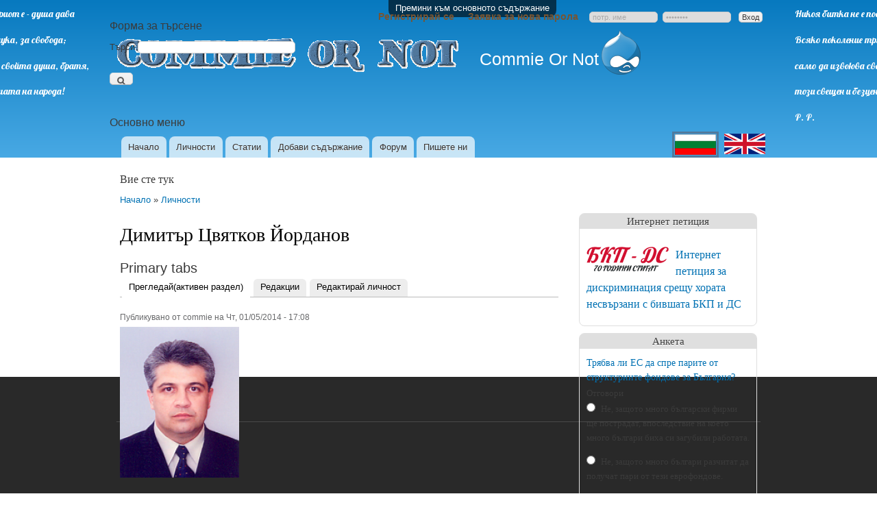

--- FILE ---
content_type: text/html; charset=utf-8
request_url: https://communistornot.com/bg/content/%D0%B4%D0%B8%D0%BC%D0%B8%D1%82%D1%8A%D1%80-%D1%86%D0%B2%D1%8F%D1%82%D0%BA%D0%BE%D0%B2-%D0%B9%D0%BE%D1%80%D0%B4%D0%B0%D0%BD%D0%BE%D0%B2/336
body_size: 15225
content:
<!DOCTYPE html PUBLIC "-//W3C//DTD XHTML+RDFa 1.0//EN"
  "http://www.w3.org/MarkUp/DTD/xhtml-rdfa-1.dtd">
<html xmlns="http://www.w3.org/1999/xhtml" xml:lang="bg" version="XHTML+RDFa 1.0" dir="ltr">

<head profile="http://www.w3.org/1999/xhtml/vocab">
  <meta http-equiv="Content-Type" content="text/html; charset=utf-8" />
<meta name="Generator" content="Drupal 7 (http://drupal.org)" />
<meta property="og:title" content="Димитър Цвятков Йорданов" />
<meta property="og:type" content="article" />
<meta property="fb:app_id" content="889264221084079" />
<meta property="og:description" content="Дата на раждане: 23/04/1964 с. Обединение, България
" />
<meta property="og:url" content="https://communistornot.com/bg/content/%D0%B4%D0%B8%D0%BC%D0%B8%D1%82%D1%8A%D1%80-%D1%86%D0%B2%D1%8F%D1%82%D0%BA%D0%BE%D0%B2-%D0%B9%D0%BE%D1%80%D0%B4%D0%B0%D0%BD%D0%BE%D0%B2/336" />
<meta property="og:site_name" content="COMMUNIST OR NOT" />
<meta property="og:locale" content="bg_BG" />
<meta property="og:locale:alternate" content="en_US" />
<link href="//fonts.googleapis.com/css?family=Lobster&amp;subset=latin,cyrillic" rel="stylesheet" type="text/css" />
<meta name="description" content="Дата на раждане: 23/04/1964 с. Обединение, България
" />
<link rel="canonical" href="/bg/content/%D0%B4%D0%B8%D0%BC%D0%B8%D1%82%D1%8A%D1%80-%D1%86%D0%B2%D1%8F%D1%82%D0%BA%D0%BE%D0%B2-%D0%B9%D0%BE%D1%80%D0%B4%D0%B0%D0%BD%D0%BE%D0%B2/336" />
<link rel="shortlink" href="/bg/node/336" />
<link rel="alternate" href="https://communistornot.com/bg/content/%D0%B4%D0%B8%D0%BC%D0%B8%D1%82%D1%8A%D1%80-%D1%86%D0%B2%D1%8F%D1%82%D0%BA%D0%BE%D0%B2-%D0%B9%D0%BE%D1%80%D0%B4%D0%B0%D0%BD%D0%BE%D0%B2/336" hreflang="bg" />
<link rel="alternate" href="https://communistornot.com/en/content/dimitar-tsvyatkov-yordanov/335" hreflang="en" />
<meta property="og:image" content="https://communistornot.com/sites/default/files/styles/full/public/field/image//dimitartsvyatkovyordanov.png?itok=biRyBavT" />
<link rel="shortcut icon" href="https://communistornot.com/sites/default/files/favicon.ico" type="image/vnd.microsoft.icon" />
  <title>Димитър Цвятков Йорданов | Законодателна власт | Личности | Commie Or Not</title>
  <style type="text/css" media="all">
@import url("https://communistornot.com/sites/all/modules/jquery_update/replace/ui/themes/base/minified/jquery.ui.core.min.css?rvxbee");
@import url("https://communistornot.com/sites/all/modules/jquery_update/replace/ui/themes/base/minified/jquery.ui.theme.min.css?rvxbee");
@import url("https://communistornot.com/sites/all/modules/jquery_update/replace/ui/themes/base/minified/jquery.ui.resizable.min.css?rvxbee");
@import url("https://communistornot.com/sites/all/modules/jquery_update/replace/ui/themes/base/minified/jquery.ui.menu.min.css?rvxbee");
@import url("https://communistornot.com/modules/system/system.base.css?rvxbee");
@import url("https://communistornot.com/modules/system/system.menus.css?rvxbee");
@import url("https://communistornot.com/modules/system/system.messages.css?rvxbee");
@import url("https://communistornot.com/modules/system/system.theme.css?rvxbee");
</style>
<style type="text/css" media="all">
@import url("https://communistornot.com/sites/all/modules/commie/fancybox/source/jquery.fancybox.css?rvxbee");
@import url("https://communistornot.com/sites/all/modules/commie/superfish/superfish.css?rvxbee");
@import url("https://communistornot.com/modules/comment/comment.css?rvxbee");
@import url("https://communistornot.com/modules/field/theme/field.css?rvxbee");
@import url("https://communistornot.com/modules/node/node.css?rvxbee");
@import url("https://communistornot.com/modules/poll/poll.css?rvxbee");
@import url("https://communistornot.com/modules/search/search.css?rvxbee");
@import url("https://communistornot.com/modules/user/user.css?rvxbee");
@import url("https://communistornot.com/modules/forum/forum.css?rvxbee");
@import url("https://communistornot.com/sites/all/modules/views/css/views.css?rvxbee");
</style>
<style type="text/css" media="all">
@import url("https://communistornot.com/sites/all/modules/ctools/css/ctools.css?rvxbee");
@import url("https://communistornot.com/sites/all/modules/rate/rate.css?rvxbee");
@import url("https://communistornot.com/sites/all/modules/rate/templates/fivestar/fivestar.css?rvxbee");
</style>
<style type="text/css" media="all">
@import url("https://communistornot.com/sites/all/themes/bartikcustom/css/layout.css?rvxbee");
@import url("https://communistornot.com/sites/all/themes/bartikcustom/css/style.css?rvxbee");
@import url("https://communistornot.com/sites/all/themes/bartikcustom/css/colors.css?rvxbee");
</style>
<style type="text/css" media="print">
@import url("https://communistornot.com/sites/all/themes/bartikcustom/css/print.css?rvxbee");
</style>
<style type="text/css" media="all">
@import url("https://communistornot.com/sites/all/modules/commie/commie.css?rvxbee");
</style>

<!--[if lte IE 7]>
<link type="text/css" rel="stylesheet" href="https://communistornot.com/sites/all/themes/bartikcustom/css/ie.css?rvxbee" media="all" />
<![endif]-->

<!--[if IE 6]>
<link type="text/css" rel="stylesheet" href="https://communistornot.com/sites/all/themes/bartikcustom/css/ie6.css?rvxbee" media="all" />
<![endif]-->
  <script type="text/javascript" src="https://communistornot.com/sites/all/modules/jquery_update/replace/jquery/1.7/jquery.min.js?v=1.7.2"></script>
<script type="text/javascript" src="https://communistornot.com/misc/jquery-extend-3.4.0.js?v=1.7.2"></script>
<script type="text/javascript" src="https://communistornot.com/misc/jquery-html-prefilter-3.5.0-backport.js?v=1.7.2"></script>
<script type="text/javascript" src="https://communistornot.com/misc/jquery.once.js?v=1.2"></script>
<script type="text/javascript" src="https://communistornot.com/sites/all/modules/jquery_update/replace/ui/ui/minified/jquery.ui.core.min.js?v=1.10.2"></script>
<script type="text/javascript" src="https://communistornot.com/sites/all/modules/jquery_update/replace/ui/ui/minified/jquery.ui.widget.min.js?v=1.10.2"></script>
<script type="text/javascript" src="https://communistornot.com/misc/drupal.js?rvxbee"></script>
<script type="text/javascript" src="https://communistornot.com/sites/all/modules/jquery_update/replace/ui/ui/minified/jquery.ui.mouse.min.js?v=1.10.2"></script>
<script type="text/javascript" src="https://communistornot.com/sites/all/modules/jquery_update/replace/ui/ui/minified/jquery.ui.resizable.min.js?v=1.10.2"></script>
<script type="text/javascript" src="https://communistornot.com/sites/all/modules/jquery_update/replace/ui/ui/minified/jquery.ui.draggable.min.js?v=1.10.2"></script>
<script type="text/javascript" src="https://communistornot.com/sites/all/modules/jquery_update/replace/ui/ui/minified/jquery.ui.position.min.js?v=1.10.2"></script>
<script type="text/javascript" src="https://communistornot.com/sites/all/modules/jquery_update/replace/ui/ui/minified/jquery.ui.menu.min.js?v=1.10.2"></script>
<script type="text/javascript" src="https://communistornot.com/sites/all/modules/jquery_update/replace/ui/external/jquery.cookie.js?v=67fb34f6a866c40d0570"></script>
<script type="text/javascript" src="https://communistornot.com/sites/all/modules/commie/fancybox/lib/jquery.mousewheel-3.0.6.pack.js?rvxbee"></script>
<script type="text/javascript" src="https://communistornot.com/sites/all/modules/commie/fancybox/source/jquery.fancybox.pack.js?rvxbee"></script>
<script type="text/javascript" src="https://communistornot.com/sites/all/modules/commie/commie.js?rvxbee"></script>
<script type="text/javascript" src="https://communistornot.com/sites/all/modules/commie/superfish/superfish.min.js?rvxbee"></script>
<script type="text/javascript" src="https://communistornot.com/sites/all/modules/commie/lazyload.js?rvxbee"></script>
<script type="text/javascript" src="https://communistornot.com/sites/all/modules/commie/chatjs/taphold.min.js?rvxbee"></script>
<script type="text/javascript" src="https://communistornot.com/sites/all/modules/commie/chatjs/jquery.ui-contextmenu.min.js?rvxbee"></script>
<script type="text/javascript" src="https://communistornot.com/sites/default/files/languages/bg_vBxab-GCLxk7ugAIYo96rXKtK5-7oxoZokcOKu648iQ.js?rvxbee"></script>
<script type="text/javascript">
<!--//--><![CDATA[//><!--
Drupal.Language = "bg"
//--><!]]>
</script>
<script type="text/javascript">
<!--//--><![CDATA[//><!--
Drupal.BasePath = "/"
//--><!]]>
</script>
<script type="text/javascript">
<!--//--><![CDATA[//><!--
Drupal.BaseUrl = "https://communistornot.com"
//--><!]]>
</script>
<script type="text/javascript">
<!--//--><![CDATA[//><!--
Drupal.Protocol = "https"
//--><!]]>
</script>
<script type="text/javascript">
<!--//--><![CDATA[//><!--
Drupal.IsAdmin = false
//--><!]]>
</script>
<script type="text/javascript">
<!--//--><![CDATA[//><!--
Drupal.LoggedIn = false
//--><!]]>
</script>
<script type="text/javascript">
<!--//--><![CDATA[//><!--
Drupal.httpHost = "communistornot.com"
//--><!]]>
</script>
<script type="text/javascript" src="https://communistornot.com/sites/all/modules/rate/rate.js?rvxbee"></script>
<script type="text/javascript" src="https://communistornot.com/sites/all/modules/rate/templates/fivestar/fivestar.js?rvxbee"></script>
<script type="text/javascript" src="https://communistornot.com/sites/all/modules/google_analytics/googleanalytics.js?rvxbee"></script>
<script type="text/javascript">
<!--//--><![CDATA[//><!--
(function(i,s,o,g,r,a,m){i["GoogleAnalyticsObject"]=r;i[r]=i[r]||function(){(i[r].q=i[r].q||[]).push(arguments)},i[r].l=1*new Date();a=s.createElement(o),m=s.getElementsByTagName(o)[0];a.async=1;a.src=g;m.parentNode.insertBefore(a,m)})(window,document,"script","https://www.google-analytics.com/analytics.js","ga");ga("create", "UA-55011802-1", {"cookieDomain":"auto"});ga("set", "anonymizeIp", true);ga("send", "pageview");
//--><!]]>
</script>
<script type="text/javascript" src="https://communistornot.com/misc/textarea.js?v=7.84"></script>
<script type="text/javascript" src="https://communistornot.com/sites/all/modules/commie/commie_fb.js?rvxbee"></script>
<script type="text/javascript">
<!--//--><![CDATA[//><!--
jQuery.extend(Drupal.settings, {"basePath":"\/","pathPrefix":"bg\/","setHasJsCookie":0,"ajaxPageState":{"theme":"bartikcustom","theme_token":"r1JsrDErSBELNz2ubh437MPfYSxU-S7Eyp9NPbwvkPI","js":{"sites\/all\/modules\/jquery_update\/replace\/jquery\/1.7\/jquery.min.js":1,"misc\/jquery-extend-3.4.0.js":1,"misc\/jquery-html-prefilter-3.5.0-backport.js":1,"misc\/jquery.once.js":1,"sites\/all\/modules\/jquery_update\/replace\/ui\/ui\/minified\/jquery.ui.core.min.js":1,"sites\/all\/modules\/jquery_update\/replace\/ui\/ui\/minified\/jquery.ui.widget.min.js":1,"misc\/drupal.js":1,"sites\/all\/modules\/jquery_update\/replace\/ui\/ui\/minified\/jquery.ui.mouse.min.js":1,"sites\/all\/modules\/jquery_update\/replace\/ui\/ui\/minified\/jquery.ui.resizable.min.js":1,"sites\/all\/modules\/jquery_update\/replace\/ui\/ui\/minified\/jquery.ui.draggable.min.js":1,"sites\/all\/modules\/jquery_update\/replace\/ui\/ui\/minified\/jquery.ui.position.min.js":1,"sites\/all\/modules\/jquery_update\/replace\/ui\/ui\/minified\/jquery.ui.menu.min.js":1,"sites\/all\/modules\/jquery_update\/replace\/ui\/external\/jquery.cookie.js":1,"sites\/all\/modules\/commie\/fancybox\/lib\/jquery.mousewheel-3.0.6.pack.js":1,"sites\/all\/modules\/commie\/fancybox\/source\/jquery.fancybox.pack.js":1,"sites\/all\/modules\/commie\/commie.js":1,"sites\/all\/modules\/commie\/superfish\/superfish.min.js":1,"sites\/all\/modules\/commie\/lazyload.js":1,"sites\/all\/modules\/commie\/chatjs\/taphold.min.js":1,"sites\/all\/modules\/commie\/chatjs\/jquery.ui-contextmenu.min.js":1,"public:\/\/languages\/bg_vBxab-GCLxk7ugAIYo96rXKtK5-7oxoZokcOKu648iQ.js":1,"0":1,"1":1,"2":1,"3":1,"4":1,"5":1,"6":1,"sites\/all\/modules\/rate\/rate.js":1,"sites\/all\/modules\/rate\/templates\/fivestar\/fivestar.js":1,"sites\/all\/modules\/google_analytics\/googleanalytics.js":1,"7":1,"misc\/textarea.js":1,"sites\/all\/modules\/commie\/commie_fb.js":1},"css":{"misc\/ui\/jquery.ui.core.css":1,"misc\/ui\/jquery.ui.theme.css":1,"misc\/ui\/jquery.ui.resizable.css":1,"misc\/ui\/jquery.ui.menu.css":1,"modules\/system\/system.base.css":1,"modules\/system\/system.menus.css":1,"modules\/system\/system.messages.css":1,"modules\/system\/system.theme.css":1,"sites\/all\/modules\/commie\/fancybox\/source\/jquery.fancybox.css":1,"sites\/all\/modules\/commie\/superfish\/superfish.css":1,"modules\/comment\/comment.css":1,"modules\/field\/theme\/field.css":1,"modules\/node\/node.css":1,"modules\/poll\/poll.css":1,"modules\/search\/search.css":1,"modules\/user\/user.css":1,"modules\/forum\/forum.css":1,"sites\/all\/modules\/views\/css\/views.css":1,"sites\/all\/modules\/ctools\/css\/ctools.css":1,"sites\/all\/modules\/rate\/rate.css":1,"sites\/all\/modules\/rate\/templates\/fivestar\/fivestar.css":1,"sites\/all\/themes\/bartikcustom\/css\/layout.css":1,"sites\/all\/themes\/bartikcustom\/css\/style.css":1,"sites\/all\/themes\/bartikcustom\/css\/colors.css":1,"sites\/all\/themes\/bartikcustom\/css\/print.css":1,"sites\/all\/modules\/commie\/commie.css":1,"sites\/all\/themes\/bartikcustom\/css\/ie.css":1,"sites\/all\/themes\/bartikcustom\/css\/ie6.css":1}},"rate":{"basePath":"\/bg\/rate\/vote\/js","destination":"node\/336"},"googleanalytics":{"trackOutbound":1,"trackMailto":1,"trackDownload":1,"trackDownloadExtensions":"7z|aac|arc|arj|asf|asx|avi|bin|csv|doc(x|m)?|dot(x|m)?|exe|flv|gif|gz|gzip|hqx|jar|jpe?g|js|mp(2|3|4|e?g)|mov(ie)?|msi|msp|pdf|phps|png|ppt(x|m)?|pot(x|m)?|pps(x|m)?|ppam|sld(x|m)?|thmx|qtm?|ra(m|r)?|sea|sit|tar|tgz|torrent|txt|wav|wma|wmv|wpd|xls(x|m|b)?|xlt(x|m)|xlam|xml|z|zip"},"urlIsAjaxTrusted":{"\/bg\/content\/%D0%B4%D0%B8%D0%BC%D0%B8%D1%82%D1%8A%D1%80-%D1%86%D0%B2%D1%8F%D1%82%D0%BA%D0%BE%D0%B2-%D0%B9%D0%BE%D1%80%D0%B4%D0%B0%D0%BD%D0%BE%D0%B2\/336?destination=node\/336":true,"\/bg\/content\/%D0%B4%D0%B8%D0%BC%D0%B8%D1%82%D1%8A%D1%80-%D1%86%D0%B2%D1%8F%D1%82%D0%BA%D0%BE%D0%B2-%D0%B9%D0%BE%D1%80%D0%B4%D0%B0%D0%BD%D0%BE%D0%B2\/336":true,"\/bg\/comment\/reply\/336":true}});
//--><!]]>
</script>
</head>
<body class="html not-front not-logged-in one-sidebar sidebar-second page-node page-node- page-node-336 node-type-article i18n-bg"  itemscope itemtype="http://schema.org/WebPage">
  	  <div id="fb-root"></div>
	  	  <div id="fb-like-holder">
	    <div class="fb-like-box" data-href="https://www.facebook.com/pages/Communist-or-Not/382319245252228" data-width="400" data-height="400" data-colorscheme="light" data-show-faces="true" data-header="true" data-stream="false" data-show-border="true"></div>
	    <img src="https://communistornot.com/commieres/fb.png" alt="facebook like box">
	  </div>
    <div id="skip-link">
    <a href="#main-content" class="element-invisible element-focusable">Премини към основното съдържание</a>
  </div>
    <div id="page-wrapper"><div id="page">

  <div id="header" class="without-secondary-menu"><div class="uncollapse-margin section clearfix">


    <div class="commie-header"><a href="/bg" title="Начало" rel="home" id="logo">
       <img src="https://communistornot.com/commieres/commieornotsm.png" alt="Начало" />
     </a></div>
    <div class="element-invisible">
              <a href="/bg" title="Начало" rel="home" id="drupal-logo">
          <img src="https://communistornot.com/sites/all/themes/bartikcustom/logo.png" alt="Начало" />
        </a>
      
              <div id="name-and-slogan">

                                    <div id="site-name">
                <strong>
                  <a href="/bg" title="Начало" rel="home"><span>Commie Or Not</span></a>
                </strong>
              </div>
                      
          
      </div><!-- /#name-and-slogan -->
      
          </div>

          <div id="main-menu" class="navigation">
        <h2 class="element-invisible">Основно меню</h2><ul id="main-menu-links" class="links clearfix sf-menu"><li class="menu-436 top-level first"><a href="/bg" title="Начална страница." class="top-level">Начало</a></li>
<li class="menu-813 top-level"><a href="/bg/persons" title="Списък с личности" class="top-level">Личности</a><ul class="persons-dropdown"><li><a href="/bg/persons/0%3A557" title="Европарламент">Европарламент</a></li><li><a href="/bg/persons/0%3A508" title="Президентство">Президентство</a></li><li><a href="/bg/persons/0%3A477" title="Изпълнителна Власт">Изпълнителна Власт</a></li><li><a href="/bg/persons/0%3A478" title="Законодателна власт">Законодателна власт</a></li><li><a href="/bg/persons/0%3A480" title="Местна власт">Местна власт</a></li></ul></li>
<li class="menu-816 top-level"><a href="/bg/articles" title="Последни статии" class="top-level">Статии</a><ul class="articles-dropdown"><li><a href="/bg/articles/%D0%B0%D0%BD%D0%B0%D0%BB%D0%B8%D0%B7%D0%B8" title="Анализи">Анализи</a></li><li><a href="/bg/articles/%D0%B0%D0%B1%D1%81%D1%83%D1%80%D0%B4%D0%B8" title="Абсурди">Абсурди</a></li><li><a href="/bg/articles/%D0%BF%D0%BE%D0%BB%D0%B8%D1%82%D0%B8%D0%BA%D0%B0" title="Политика">Политика</a></li><li><a href="/bg/articles/%D0%B8%D0%BA%D0%BE%D0%BD%D0%BE%D0%BC%D0%B8%D0%BA%D0%B0" title="Икономика">Икономика</a></li><li><a href="/bg/articles/598" title="Жертви на комунизма
">Моята история</a></li></ul></li>
<li class="menu-761 top-level"><a href="/bg/commie_upload_form" title="Помогнете на сайта добавяйки съдържание." class="top-level">Добави съдържание</a></li>
<li class="menu-1186 top-level"><a href="/bg/forum" title="Всички форуми" class="top-level">Форум</a></li>
<li class="menu-1633 top-level last"><a href="/bg/pishete-ni" title="" class="top-level">Пишете ни</a></li>
</ul>      </div> <!-- /#main-menu -->
    
          <div id="commie-user-login-block"><form autocomplete="off" action="/bg/content/%D0%B4%D0%B8%D0%BC%D0%B8%D1%82%D1%8A%D1%80-%D1%86%D0%B2%D1%8F%D1%82%D0%BA%D0%BE%D0%B2-%D0%B9%D0%BE%D1%80%D0%B4%D0%B0%D0%BD%D0%BE%D0%B2/336?destination=node/336" method="post" id="user-login-form" accept-charset="UTF-8"><div><ul><li class="first"><a href="/bg/user/register" title="Създай нов потребителски акаунт.">Регистрирай се</a></li>
<li class="last"><a href="/bg/user/password" title="Заявяване на нова парола чрез имейл.">Заявка за нова парола</a></li>
</ul><input type="text" id="edit-name--3" name="name" value="потр. име" size="15" maxlength="60" class="form-text required" /><input value="password" type="password" id="edit-pass--2" name="pass" size="15" maxlength="128" class="form-text required" /><input type="hidden" name="form_build_id" value="form-_GBE8CLdpV0nhzvPeQuf5dI5rbFJ0L4Na068vpotWso" />
<input type="hidden" name="form_id" value="user_login_block" />
<input type="submit" id="edit-submit--3" name="op" value="Вход" class="form-submit" /></div></form></div>
    
    <div id="commie-search-block-form"><form action="/bg/content/%D0%B4%D0%B8%D0%BC%D0%B8%D1%82%D1%8A%D1%80-%D1%86%D0%B2%D1%8F%D1%82%D0%BA%D0%BE%D0%B2-%D0%B9%D0%BE%D1%80%D0%B4%D0%B0%D0%BD%D0%BE%D0%B2/336" method="post" id="search-block-form" accept-charset="UTF-8"><div><div class="container-inline">
      <h2 class="element-invisible">Форма за търсене</h2>
    <div class="form-item form-type-textfield form-item-search-block-form">
  <label class="element-invisible" for="edit-search-block-form--2">Търси </label>
 <input title="Въведете думите, които желаете да търсите." type="text" id="edit-search-block-form--2" name="search_block_form" value="" size="15" maxlength="128" class="form-text" />
</div>
<div class="form-actions form-wrapper" id="edit-actions--4"><input type="submit" id="edit-submit--4" name="op" value="Търси" class="form-submit" /></div><input type="hidden" name="form_build_id" value="form-Zw2NFmd9OKkvRk4qyeZkiasigNz239GbQORW_ubhGi4" />
<input type="hidden" name="form_id" value="search_block_form" />
</div>
</div></form></div>
    <div id="commie-language-flags"><ul class="commie-switcher_flags"><div class="outerflag active"><li class="bg existentlink first active"><a href="/bg/content/%D0%B4%D0%B8%D0%BC%D0%B8%D1%82%D1%8A%D1%80-%D1%86%D0%B2%D1%8F%D1%82%D0%BA%D0%BE%D0%B2-%D0%B9%D0%BE%D1%80%D0%B4%D0%B0%D0%BD%D0%BE%D0%B2/336" class="language-link active" title="Димитър Цвятков Йорданов" lang="bg">Български</a></li></div>
<div class="outerflag"><li class="en existentlink last"><a href="/en/content/dimitar-tsvyatkov-yordanov/335" class="language-link" title="Dimitar Tsvyatkov Yordanov" lang="en">English</a></li></div>
</ul></div>


  </div><div class="slogan-wrp"><div id="left-slogan" class="bg"><p>Патриот е - душа дава</p><p>за наука, за свобода;</p><p>но не свойта душа, братя,</p><p>а душата на народа!</p><p>Х. Б.</p></div><div id="right-slogan"><p>Никоя битка не е последна.</p><p>Всяко поколение трябва</p><p>само да извоюва свободата си-</p><p>този свещен и безценен дар.</p><p>Р. Р.</p></div></div></div> <!-- /.section, /#header -->

  <div id="main-all" class="uncollapse-margin">
    

    
    
    <div id="main-wrapper" class="clearfix"><div id="main" class="clearfix">

              <div id="breadcrumb"><h2 class="element-invisible">Вие сте тук</h2><div class="breadcrumb" itemprop="breadcrumb"><a href="/bg">Начало</a> » <a href="/bg/persons">Личности</a></div></div>
      
      
      <div id="micro-person" itemprop="about mainEntity" itemscope itemtype="http://schema.org/Person"><meta itemprop="birthDate" content="1964-04-23" /><meta itemprop="birthPlace" content="с. Обединение, България" /><meta itemprop="description" content="Дата на раждане: 23/04/1964 с. Обединение, България
" /><meta itemprop="image" content="https://communistornot.com/sites/default/files/styles/full/public/field/image//dimitartsvyatkovyordanov.png?itok=biRyBavT" /><meta itemprop="nationality" content="Bulgaria" /><meta itemprop="name" content="Димитър Цвятков Йорданов" /></div>
      <div id="content" class="column"><div class="section" itemscope itemtype="http://schema.org/Article" itemref="micro-person" >
        <div id="content-micro">
                                        <a id="main-content"></a>
                                <h1 class="title" id="page-title" itemprop="headline">
              Димитър Цвятков Йорданов            </h1>
                                          <div class="tabs">
              <h2 class="element-invisible">Primary tabs</h2><ul class="tabs primary"><li class="active"><a href="/bg/content/%D0%B4%D0%B8%D0%BC%D0%B8%D1%82%D1%8A%D1%80-%D1%86%D0%B2%D1%8F%D1%82%D0%BA%D0%BE%D0%B2-%D0%B9%D0%BE%D1%80%D0%B4%D0%B0%D0%BD%D0%BE%D0%B2/336" class="active">Прегледай<span class="element-invisible">(активен раздел)</span></a></li>
<li><a href="/bg/node/336/revisions">Редакции</a></li>
<li><a href="/bg/node/336/updateform">Редактирай личност</a></li>
</ul>            </div>
                                          <div class="region region-content">
    
	<div id="block-system-main" class="block block-system">

					
		<div class="content">
			<div id="node-336" class="node node-article node-full clearfix">

      
  <div class="fb-like" data-action="like" data-show-faces="false" data-share="true"></div>
      <div class="meta submitted">
            Публикувано от <span class="username" itemprop="author">commie</span> на <time itemprop="datePublished" datetime="2014-05-01T17:08:37+03:00">Чт, 01/05/2014 - 17:08</time><meta itemprop="dateModified" content="2014-08-28T02:09:50+03:00" />    </div>
  
  <div class="content clearfix">
    <div class="field field-name-field-image field-type-image field-label-hidden"><div class="field-items"><div class="field-item even"><a href="https://communistornot.com/sites/default/files/styles/full/public/field/image//dimitartsvyatkovyordanov.png?itok=biRyBavT" class="fancy" title="Димитър Цвятков Йорданов" rel="gallery" itemprop="image"><img src="https://communistornot.com/sites/default/files/styles/medium/public/field/image//dimitartsvyatkovyordanov.png?itok=E1vj0Wu3" width="174" height="220" alt="Димитър Цвятков Йорданов" /></a></div></div></div><div class="rate-commie-widgets persons-corruption" itemscope itemtype="http://schema.org/AggregateRating"><h3 class="rate-widget-title" itemprop="name">Корумпираност</h3><div class="rate-widget-2 rate-widget clear-block rate-average rate-widget-fivestar rate-0744d9a0cd4c09462f7e7da772389394 rate-node-336-2-1" id="rate-node-336-2-1"><div class="item-list"><ul><li class="first"><span class="rate-button rate-fivestar-btn-filled rate-fivestar-btn-filled-rating-3 rate-fivestar-1 rate-button-span-only" id="rate-button-1" data-href="/bg/content/%D0%B4%D0%B8%D0%BC%D0%B8%D1%82%D1%8A%D1%80-%D1%86%D0%B2%D1%8F%D1%82%D0%BA%D0%BE%D0%B2-%D0%B9%D0%BE%D1%80%D0%B4%D0%B0%D0%BD%D0%BE%D0%B2/336?rate=P9MIVz28smQR2vkcjqbW5YiWVFciu5C0EskNGqRHJRo" title="некорумпиран">некорумпиран</span></li>
<li><span class="rate-button rate-fivestar-btn-filled rate-fivestar-btn-filled-rating-3 rate-fivestar-2 rate-button-span-only" id="rate-button-2" data-href="/bg/content/%D0%B4%D0%B8%D0%BC%D0%B8%D1%82%D1%8A%D1%80-%D1%86%D0%B2%D1%8F%D1%82%D0%BA%D0%BE%D0%B2-%D0%B9%D0%BE%D1%80%D0%B4%D0%B0%D0%BD%D0%BE%D0%B2/336?rate=KXfSy4KH5ssOw5bnnUo-bFxWdc5ZF8Ywd8g_8clcokI" title="леко корумпиран">леко корумпиран</span></li>
<li><span class="rate-button rate-fivestar-btn-filled rate-fivestar-btn-filled-rating-3 rate-fivestar-3 rate-button-span-only" id="rate-button-3" data-href="/bg/content/%D0%B4%D0%B8%D0%BC%D0%B8%D1%82%D1%8A%D1%80-%D1%86%D0%B2%D1%8F%D1%82%D0%BA%D0%BE%D0%B2-%D0%B9%D0%BE%D1%80%D0%B4%D0%B0%D0%BD%D0%BE%D0%B2/336?rate=Tj88uQwiU5AHHJYH_VJfEx4fUZ6Qu2DjQfOTdpl1iW0" title="корумпиран">корумпиран</span></li>
<li><span class="rate-button rate-fivestar-btn-empty rate-fivestar-4 rate-button-span-only" id="rate-button-4" data-href="/bg/content/%D0%B4%D0%B8%D0%BC%D0%B8%D1%82%D1%8A%D1%80-%D1%86%D0%B2%D1%8F%D1%82%D0%BA%D0%BE%D0%B2-%D0%B9%D0%BE%D1%80%D0%B4%D0%B0%D0%BD%D0%BE%D0%B2/336?rate=_bdG5tm23IRVu59ezl_drJ-_7bMBvjslzYv88Scx0Rs" title="много корумпиран">много корумпиран</span></li>
<li class="last"><span class="rate-button rate-fivestar-btn-empty rate-fivestar-5 rate-button-span-only" id="rate-button-5" data-href="/bg/content/%D0%B4%D0%B8%D0%BC%D0%B8%D1%82%D1%8A%D1%80-%D1%86%D0%B2%D1%8F%D1%82%D0%BA%D0%BE%D0%B2-%D0%B9%D0%BE%D1%80%D0%B4%D0%B0%D0%BD%D0%BE%D0%B2/336?rate=9BZTbIidfNS4VekWW7Klf8Or2Ltxzl7gTxLi3ldqGGc" title="ултра корумпиран">ултра корумпиран</span></li>
</ul></div><div class="rate-info"><meta itemprop="bestRating" content="100" /> <meta itemprop="worstRating" content="0" />Рейтинг(0-100) : <span style="color:rgb(112,143,0)" class="commie-result">44</span> от <span itemprop="ratingCount">4</span> votes.<meta itemprop="ratingValue" content="56" /><div itemprop="itemReviewed" itemscope itemtype="http://schema.org/Person"><meta itemprop="birthDate" content="1964-04-23" /><meta itemprop="birthPlace" content="с. Обединение, България" /><meta itemprop="description" content="Дата на раждане: 23/04/1964 с. Обединение, България
" /><meta itemprop="image" content="https://communistornot.com/sites/default/files/styles/full/public/field/image//dimitartsvyatkovyordanov.png?itok=biRyBavT" /><meta itemprop="nationality" content="Bulgaria" /><meta itemprop="name" content="Димитър Цвятков Йорданов" /><meta itemprop="mainEntityOfPage" content="https://communistornot.com/bg/content/%D0%B4%D0%B8%D0%BC%D0%B8%D1%82%D1%8A%D1%80-%D1%86%D0%B2%D1%8F%D1%82%D0%BA%D0%BE%D0%B2-%D0%B9%D0%BE%D1%80%D0%B4%D0%B0%D0%BD%D0%BE%D0%B2/336" /></div></div></div></div><div class="rate-commie-widgets incompetence" itemscope itemtype="http://schema.org/AggregateRating"><h3 class="rate-widget-title" itemprop="name">Некомпетентност</h3><div class="rate-widget-5 rate-widget clear-block rate-average rate-widget-fivestar rate-150cb6b4fd26001f04059b99348835d1 rate-node-336-5-1" id="rate-node-336-5-1"><div class="item-list"><ul><li class="first"><span class="rate-button rate-fivestar-btn-filled rate-fivestar-btn-filled-rating-3 rate-fivestar-1 rate-button-span-only" id="rate-button-16" data-href="/bg/content/%D0%B4%D0%B8%D0%BC%D0%B8%D1%82%D1%8A%D1%80-%D1%86%D0%B2%D1%8F%D1%82%D0%BA%D0%BE%D0%B2-%D0%B9%D0%BE%D1%80%D0%B4%D0%B0%D0%BD%D0%BE%D0%B2/336?rate=uPs3EiHWd6-BLr7kZysVl2AyhuBrF8aHLEIarHFig30" title="компетентен">компетентен</span></li>
<li><span class="rate-button rate-fivestar-btn-filled rate-fivestar-btn-filled-rating-3 rate-fivestar-2 rate-button-span-only" id="rate-button-17" data-href="/bg/content/%D0%B4%D0%B8%D0%BC%D0%B8%D1%82%D1%8A%D1%80-%D1%86%D0%B2%D1%8F%D1%82%D0%BA%D0%BE%D0%B2-%D0%B9%D0%BE%D1%80%D0%B4%D0%B0%D0%BD%D0%BE%D0%B2/336?rate=ehbSi71Qo-s02wvpG3pHmJ0vRAPH2myvE2y4_aP0Ggc" title="леко некомпетентен">леко некомпетентен</span></li>
<li><span class="rate-button rate-fivestar-btn-filled rate-fivestar-btn-filled-rating-3 rate-fivestar-3 rate-button-span-only" id="rate-button-18" data-href="/bg/content/%D0%B4%D0%B8%D0%BC%D0%B8%D1%82%D1%8A%D1%80-%D1%86%D0%B2%D1%8F%D1%82%D0%BA%D0%BE%D0%B2-%D0%B9%D0%BE%D1%80%D0%B4%D0%B0%D0%BD%D0%BE%D0%B2/336?rate=bS97t-JoitMchRvettmnPEPUSz7o_NgKJXqXH4tNe4w" title="некомпетентен">некомпетентен</span></li>
<li><span class="rate-button rate-fivestar-btn-empty rate-fivestar-4 rate-button-span-only" id="rate-button-19" data-href="/bg/content/%D0%B4%D0%B8%D0%BC%D0%B8%D1%82%D1%8A%D1%80-%D1%86%D0%B2%D1%8F%D1%82%D0%BA%D0%BE%D0%B2-%D0%B9%D0%BE%D1%80%D0%B4%D0%B0%D0%BD%D0%BE%D0%B2/336?rate=KNE7ZjwAL4cjPYYE76kFbZdXre-KUPgltOPT9xwExSE" title="много некомпетентен">много некомпетентен</span></li>
<li class="last"><span class="rate-button rate-fivestar-btn-empty rate-fivestar-5 rate-button-span-only" id="rate-button-20" data-href="/bg/content/%D0%B4%D0%B8%D0%BC%D0%B8%D1%82%D1%8A%D1%80-%D1%86%D0%B2%D1%8F%D1%82%D0%BA%D0%BE%D0%B2-%D0%B9%D0%BE%D1%80%D0%B4%D0%B0%D0%BD%D0%BE%D0%B2/336?rate=e-Qy_A_xKgtNpg79frZlKj_JxKbHQ72UrvnGSWcCP8A" title="ултра некомпетентен">ултра некомпетентен</span></li>
</ul></div><div class="rate-info"><meta itemprop="bestRating" content="100" /> <meta itemprop="worstRating" content="0" />Рейтинг(0-100) : <span style="color:rgb(105,150,0)" class="commie-result">41</span> от <span itemprop="ratingCount">14</span> votes.<meta itemprop="ratingValue" content="59" /><div itemprop="itemReviewed" itemscope itemtype="http://schema.org/Person"><meta itemprop="birthDate" content="1964-04-23" /><meta itemprop="birthPlace" content="с. Обединение, България" /><meta itemprop="description" content="Дата на раждане: 23/04/1964 с. Обединение, България
" /><meta itemprop="image" content="https://communistornot.com/sites/default/files/styles/full/public/field/image//dimitartsvyatkovyordanov.png?itok=biRyBavT" /><meta itemprop="nationality" content="Bulgaria" /><meta itemprop="name" content="Димитър Цвятков Йорданов" /><meta itemprop="mainEntityOfPage" content="https://communistornot.com/bg/content/%D0%B4%D0%B8%D0%BC%D0%B8%D1%82%D1%8A%D1%80-%D1%86%D0%B2%D1%8F%D1%82%D0%BA%D0%BE%D0%B2-%D0%B9%D0%BE%D1%80%D0%B4%D0%B0%D0%BD%D0%BE%D0%B2/336" /></div></div></div></div><div class="rate-commie-widgets connection-with-the-former-communist-party" itemscope itemtype="http://schema.org/AggregateRating"><h3 class="rate-widget-title" itemprop="name">Свързаност с бившата БКП</h3><div class="rate-widget-3 rate-widget clear-block rate-average rate-widget-fivestar rate-de55cd757ab676b4a615395d202c7d7d rate-node-336-3-1" id="rate-node-336-3-1"><div class="item-list"><ul><li class="first"><span class="rate-button rate-fivestar-btn-filled rate-fivestar-btn-filled-rating-3 rate-fivestar-1 rate-button-span-only" id="rate-button-6" data-href="/bg/content/%D0%B4%D0%B8%D0%BC%D0%B8%D1%82%D1%8A%D1%80-%D1%86%D0%B2%D1%8F%D1%82%D0%BA%D0%BE%D0%B2-%D0%B9%D0%BE%D1%80%D0%B4%D0%B0%D0%BD%D0%BE%D0%B2/336?rate=HFlKCKDY-MTushj5CM9aQ3EbP9wqG7i3moRamdvCfKw" title="несвързан">несвързан</span></li>
<li><span class="rate-button rate-fivestar-btn-filled rate-fivestar-btn-filled-rating-3 rate-fivestar-2 rate-button-span-only" id="rate-button-7" data-href="/bg/content/%D0%B4%D0%B8%D0%BC%D0%B8%D1%82%D1%8A%D1%80-%D1%86%D0%B2%D1%8F%D1%82%D0%BA%D0%BE%D0%B2-%D0%B9%D0%BE%D1%80%D0%B4%D0%B0%D0%BD%D0%BE%D0%B2/336?rate=3v9xb43Cs_63VHLODqb_JVqdMgpUeZJRoEbkSSOgai8" title="малко свързан">малко свързан</span></li>
<li><span class="rate-button rate-fivestar-btn-filled rate-fivestar-btn-filled-rating-3 rate-fivestar-3 rate-button-span-only" id="rate-button-8" data-href="/bg/content/%D0%B4%D0%B8%D0%BC%D0%B8%D1%82%D1%8A%D1%80-%D1%86%D0%B2%D1%8F%D1%82%D0%BA%D0%BE%D0%B2-%D0%B9%D0%BE%D1%80%D0%B4%D0%B0%D0%BD%D0%BE%D0%B2/336?rate=k8fuBzoZkrzvTbQqG2AgVlTvqbwb8oGnvdOWEP3CbOs" title="свързан">свързан</span></li>
<li><span class="rate-button rate-fivestar-btn-empty rate-fivestar-4 rate-button-span-only" id="rate-button-9" data-href="/bg/content/%D0%B4%D0%B8%D0%BC%D0%B8%D1%82%D1%8A%D1%80-%D1%86%D0%B2%D1%8F%D1%82%D0%BA%D0%BE%D0%B2-%D0%B9%D0%BE%D1%80%D0%B4%D0%B0%D0%BD%D0%BE%D0%B2/336?rate=y9KIt7HQNt_RzgwWTcp1rD0_KpfkRmo_HlhVD6e8dW0" title="много свързан">много свързан</span></li>
<li class="last"><span class="rate-button rate-fivestar-btn-empty rate-fivestar-5 rate-button-span-only" id="rate-button-10" data-href="/bg/content/%D0%B4%D0%B8%D0%BC%D0%B8%D1%82%D1%8A%D1%80-%D1%86%D0%B2%D1%8F%D1%82%D0%BA%D0%BE%D0%B2-%D0%B9%D0%BE%D1%80%D0%B4%D0%B0%D0%BD%D0%BE%D0%B2/336?rate=3QBTC4-OVR2gBNre_qCX9gmfIUCOdGMmCeHUr6JgHDU" title="ултра свързан">ултра свързан</span></li>
</ul></div><div class="rate-info"><meta itemprop="bestRating" content="100" /> <meta itemprop="worstRating" content="0" />Рейтинг(0-100) : <span style="color:rgb(140,115,0)" class="commie-result">55</span> от <span itemprop="ratingCount">11</span> votes.<meta itemprop="ratingValue" content="45" /><div itemprop="itemReviewed" itemscope itemtype="http://schema.org/Person"><meta itemprop="birthDate" content="1964-04-23" /><meta itemprop="birthPlace" content="с. Обединение, България" /><meta itemprop="description" content="Дата на раждане: 23/04/1964 с. Обединение, България
" /><meta itemprop="image" content="https://communistornot.com/sites/default/files/styles/full/public/field/image//dimitartsvyatkovyordanov.png?itok=biRyBavT" /><meta itemprop="nationality" content="Bulgaria" /><meta itemprop="name" content="Димитър Цвятков Йорданов" /><meta itemprop="mainEntityOfPage" content="https://communistornot.com/bg/content/%D0%B4%D0%B8%D0%BC%D0%B8%D1%82%D1%8A%D1%80-%D1%86%D0%B2%D1%8F%D1%82%D0%BA%D0%BE%D0%B2-%D0%B9%D0%BE%D1%80%D0%B4%D0%B0%D0%BD%D0%BE%D0%B2/336" /></div></div></div></div><div class="rate-commie-widgets connection-with-russia" itemscope itemtype="http://schema.org/AggregateRating"><h3 class="rate-widget-title" itemprop="name">Свързаност с Русия</h3><div class="rate-widget-4 rate-widget clear-block rate-average rate-widget-fivestar rate-6b9a47f7b2f03d562829be17f2ef0f5a rate-node-336-4-1" id="rate-node-336-4-1"><div class="item-list"><ul><li class="first"><span class="rate-button rate-fivestar-btn-filled rate-fivestar-btn-filled-rating-3 rate-fivestar-1 rate-button-span-only" id="rate-button-11" data-href="/bg/content/%D0%B4%D0%B8%D0%BC%D0%B8%D1%82%D1%8A%D1%80-%D1%86%D0%B2%D1%8F%D1%82%D0%BA%D0%BE%D0%B2-%D0%B9%D0%BE%D1%80%D0%B4%D0%B0%D0%BD%D0%BE%D0%B2/336?rate=CmVLO3xuMz-Gw1Pw5Uhl4h_3KU3d4Y7r38lIupifHJc" title="несвързан">несвързан</span></li>
<li><span class="rate-button rate-fivestar-btn-filled rate-fivestar-btn-filled-rating-3 rate-fivestar-2 rate-button-span-only" id="rate-button-12" data-href="/bg/content/%D0%B4%D0%B8%D0%BC%D0%B8%D1%82%D1%8A%D1%80-%D1%86%D0%B2%D1%8F%D1%82%D0%BA%D0%BE%D0%B2-%D0%B9%D0%BE%D1%80%D0%B4%D0%B0%D0%BD%D0%BE%D0%B2/336?rate=IWmRGfjAeAoVZAq_9SLMZsqSaRV0yrPdwfzD2sfQh_A" title="малко свързан">малко свързан</span></li>
<li><span class="rate-button rate-fivestar-btn-filled rate-fivestar-btn-filled-rating-3 rate-fivestar-3 rate-button-span-only" id="rate-button-13" data-href="/bg/content/%D0%B4%D0%B8%D0%BC%D0%B8%D1%82%D1%8A%D1%80-%D1%86%D0%B2%D1%8F%D1%82%D0%BA%D0%BE%D0%B2-%D0%B9%D0%BE%D1%80%D0%B4%D0%B0%D0%BD%D0%BE%D0%B2/336?rate=jtYMQ5EeTBp8jFRN92PuMzCZhTjDU4TXassH99UFnkE" title="свързан">свързан</span></li>
<li><span class="rate-button rate-fivestar-btn-empty rate-fivestar-4 rate-button-span-only" id="rate-button-14" data-href="/bg/content/%D0%B4%D0%B8%D0%BC%D0%B8%D1%82%D1%8A%D1%80-%D1%86%D0%B2%D1%8F%D1%82%D0%BA%D0%BE%D0%B2-%D0%B9%D0%BE%D1%80%D0%B4%D0%B0%D0%BD%D0%BE%D0%B2/336?rate=8mOHxZ1zNDpga9bUlu_GkLPe4HCvsBmHbclXvVhSOqg" title="много свързан">много свързан</span></li>
<li class="last"><span class="rate-button rate-fivestar-btn-empty rate-fivestar-5 rate-button-span-only" id="rate-button-15" data-href="/bg/content/%D0%B4%D0%B8%D0%BC%D0%B8%D1%82%D1%8A%D1%80-%D1%86%D0%B2%D1%8F%D1%82%D0%BA%D0%BE%D0%B2-%D0%B9%D0%BE%D1%80%D0%B4%D0%B0%D0%BD%D0%BE%D0%B2/336?rate=ZsULRMZ2af5Ketf5uSDqte9EUg4OGuh4suepHAUi4Xs" title="ултра свързан">ултра свързан</span></li>
</ul></div><div class="rate-info"><meta itemprop="bestRating" content="100" /> <meta itemprop="worstRating" content="0" />Рейтинг(0-100) : <span style="color:rgb(128,128,0)" class="commie-result">50</span> от <span itemprop="ratingCount">5</span> votes.<meta itemprop="ratingValue" content="50" /><div itemprop="itemReviewed" itemscope itemtype="http://schema.org/Person"><meta itemprop="birthDate" content="1964-04-23" /><meta itemprop="birthPlace" content="с. Обединение, България" /><meta itemprop="description" content="Дата на раждане: 23/04/1964 с. Обединение, България
" /><meta itemprop="image" content="https://communistornot.com/sites/default/files/styles/full/public/field/image//dimitartsvyatkovyordanov.png?itok=biRyBavT" /><meta itemprop="nationality" content="Bulgaria" /><meta itemprop="name" content="Димитър Цвятков Йорданов" /><meta itemprop="mainEntityOfPage" content="https://communistornot.com/bg/content/%D0%B4%D0%B8%D0%BC%D0%B8%D1%82%D1%8A%D1%80-%D1%86%D0%B2%D1%8F%D1%82%D0%BA%D0%BE%D0%B2-%D0%B9%D0%BE%D1%80%D0%B4%D0%B0%D0%BD%D0%BE%D0%B2/336" /></div></div></div></div><div id="persons-positions"><h2>Позиции:</h2><ul><li><a href="/bg/persons?commie_filter%5B0%5D%5B1%5D=0%3A478">Законодателна власт</a> >> <a href="/bg/persons?commie_filter%5B0%5D%5B1%5D=0%3A478&amp;commie_filter%5B0%3A478%5D%5B8%5D=0%3A478%3A503">39 Народно събрание</a> >> <a href="/bg/persons?commie_filter%5B0%5D%5B1%5D=0%3A478&amp;commie_filter%5B0%3A478%5D%5B8%5D=0%3A478%3A503&amp;commie_filter%5B0%3A478%3A503%5D%5B11%5D=0%3A478%3A503%3A566">ОДС</a> >> <a href="/bg/persons?commie_filter%5B0%5D%5B1%5D=0%3A478&amp;commie_filter%5B0%3A478%5D%5B8%5D=0%3A478%3A503&amp;commie_filter%5B0%3A478%3A503%5D%5B11%5D=0%3A478%3A503%3A566&amp;commie_filter%5B0%3A478%3A503%3A566%5D%5B9%5D=0%3A478%3A503%3A566%3A571">Народен представител</a></li> <li><a href="/bg/persons?commie_filter%5B0%5D%5B1%5D=0%3A478">Законодателна власт</a> >> <a href="/bg/persons?commie_filter%5B0%5D%5B1%5D=0%3A478&amp;commie_filter%5B0%3A478%5D%5B8%5D=0%3A478%3A504">40 Народно събрание</a> >> <a href="/bg/persons?commie_filter%5B0%5D%5B1%5D=0%3A478&amp;commie_filter%5B0%3A478%5D%5B8%5D=0%3A478%3A504&amp;commie_filter%5B0%3A478%3A504%5D%5B11%5D=0%3A478%3A504%3A562">Независими</a> >> <a href="/bg/persons?commie_filter%5B0%5D%5B1%5D=0%3A478&amp;commie_filter%5B0%3A478%5D%5B8%5D=0%3A478%3A504&amp;commie_filter%5B0%3A478%3A504%5D%5B11%5D=0%3A478%3A504%3A562&amp;commie_filter%5B0%3A478%3A504%3A562%5D%5B9%5D=0%3A478%3A504%3A562%3A571">Народен представител</a></li> <li><a href="/bg/persons?commie_filter%5B0%5D%5B1%5D=0%3A478">Законодателна власт</a> >> <a href="/bg/persons?commie_filter%5B0%5D%5B1%5D=0%3A478&amp;commie_filter%5B0%3A478%5D%5B8%5D=0%3A478%3A504">40 Народно събрание</a> >> <a href="/bg/persons?commie_filter%5B0%5D%5B1%5D=0%3A478&amp;commie_filter%5B0%3A478%5D%5B8%5D=0%3A478%3A504&amp;commie_filter%5B0%3A478%3A504%5D%5B11%5D=0%3A478%3A504%3A564">РЗС</a> >> <a href="/bg/persons?commie_filter%5B0%5D%5B1%5D=0%3A478&amp;commie_filter%5B0%3A478%5D%5B8%5D=0%3A478%3A504&amp;commie_filter%5B0%3A478%3A504%5D%5B11%5D=0%3A478%3A504%3A564&amp;commie_filter%5B0%3A478%3A504%3A564%5D%5B9%5D=0%3A478%3A504%3A564%3A571">Народен представител</a></li> <li><a href="/bg/persons?commie_filter%5B0%5D%5B1%5D=0%3A478">Законодателна власт</a> >> <a href="/bg/persons?commie_filter%5B0%5D%5B1%5D=0%3A478&amp;commie_filter%5B0%3A478%5D%5B8%5D=0%3A478%3A504">40 Народно събрание</a> >> <a href="/bg/persons?commie_filter%5B0%5D%5B1%5D=0%3A478&amp;commie_filter%5B0%3A478%5D%5B8%5D=0%3A478%3A504&amp;commie_filter%5B0%3A478%3A504%5D%5B11%5D=0%3A478%3A504%3A566">ОДС</a> >> <a href="/bg/persons?commie_filter%5B0%5D%5B1%5D=0%3A478&amp;commie_filter%5B0%3A478%5D%5B8%5D=0%3A478%3A504&amp;commie_filter%5B0%3A478%3A504%5D%5B11%5D=0%3A478%3A504%3A566&amp;commie_filter%5B0%3A478%3A504%3A566%5D%5B9%5D=0%3A478%3A504%3A566%3A571">Народен представител</a></li> </ul></div><div class="field field-name-body field-type-text-with-summary field-label-hidden"><div class="field-items"><div class="field-item even" itemprop="articleBody"><p class="commie-bithdate"><b>Дата на раждане:</b> 23/04/1964 с. Обединение, България</p>
<table border="1" id="deputy-table">
<thead><tr>
<th>Народно събрание:</th>
<th>Избран с:</th>
<th>Участие в парламентарни групи:</th>
<th>Професия:</th>
<th>Езици:</th>
<th>Изборен район:</th>
</tr></thead>
<tbody>
<tr class="odd">
<td>39 Народно събрание</td>
<td>“Обединени демократични сили – СДС, Народен съюз: БЗНС-Народен съюз и Демократическа партия, БСДП, Национално ДПС” 18.18%</td>
<td>ОДС</td>
<td> </td>
<td> </td>
<td>4-ВЕЛИКО ТЪРНОВО</td>
</tr>
<tr class="even">
<td>40 Народно събрание</td>
<td>Коалиция "Обединени Демократични Сили" 8.44%</td>
<td>Независими, ОДС, РЗС</td>
<td>икономист</td>
<td>английски; руски</td>
<td>4-ВЕЛИКО ТЪРНОВО</td>
</tr>
</tbody>
</table></div></div></div><br/><div><p><i><sup>*</sup>Ако някой смята, че в материала има грешни факти, може да използва формата за <a href="/bg/contact">контакт</a> и да изпрати данни, опровегаващи иформацията по-горе и те ще бъдат премахнати.</i></p></div>  </div>

  
  <div id="commie-comment-wrapper">
				  <div class="commie-comment-header">
	    <h3 class="commie-local-comments active">Коментари (<span itemprop="commentCount">0</span>)</h3><h3 class="commie-fb-comments">Фейсбук коментари (<fb:comments-count href="https://communistornot.com/bg/content/%D0%B4%D0%B8%D0%BC%D0%B8%D1%82%D1%8A%D1%80-%D1%86%D0%B2%D1%8F%D1%82%D0%BA%D0%BE%D0%B2-%D0%B9%D0%BE%D1%80%D0%B4%D0%B0%D0%BD%D0%BE%D0%B2/336"></fb:comments-count>)</h3>
	  </div>
	  <div id="comments" class="comment-wrapper">

	    
	    	      <h2 class="title comment-form">Коментар</h2>
	      <form class="comment-form" action="/bg/comment/reply/336" method="post" id="comment-form" accept-charset="UTF-8"><div><div class="form-item form-type-textfield form-item-name">
  <label for="edit-name">Вашето име </label>
 <input type="text" id="edit-name" name="name" value="" size="30" maxlength="60" class="form-text" />
</div>
<div class="field-type-text-long field-name-comment-body field-widget-text-textarea form-wrapper" id="edit-comment-body"><div id="comment-body-add-more-wrapper"><div class="form-item form-type-textarea form-item-comment-body-und-0-value">
  <label for="edit-comment-body-und-0-value">Коментар <span class="form-required" title="Задължително поле.">*</span></label>
 <div class="form-textarea-wrapper resizable"><textarea class="text-full form-textarea required" id="edit-comment-body-und-0-value" name="comment_body[und][0][value]" cols="60" rows="5"></textarea></div>
</div>
</div></div><input type="hidden" name="form_build_id" value="form-w26D-LUfLrPjNqAyggKYxa-EINqyQvIcE4RLjYQdvNg" />
<input type="hidden" name="form_id" value="comment_node_article_form" />
<div class="commie-homepage"><div class="form-item form-type-textfield form-item-commie-captcha-homepage">
 <input title="Homepage" autocomplete="off" type="text" id="edit-commie-captcha-homepage" name="commie_captcha[homepage]" value="" size="60" maxlength="128" class="form-text" />
</div>
</div><div class="form-actions form-wrapper" id="edit-actions"><input type="submit" id="edit-submit" name="op" value="Запази" class="form-submit" /></div></div></form>	    	  </div>
	  <div id="facebook-comments">
	    <div class="fb-comments" data-href="https://communistornot.com/bg/content/%D0%B4%D0%B8%D0%BC%D0%B8%D1%82%D1%8A%D1%80-%D1%86%D0%B2%D1%8F%D1%82%D0%BA%D0%BE%D0%B2-%D0%B9%D0%BE%D1%80%D0%B4%D0%B0%D0%BD%D0%BE%D0%B2/336" data-width="636px" data-numposts="8" data-colorscheme="light"></div>
	  </div>
	</div>

</div>
		</div>
	</div>
  </div>
                  </div>
      </div></div> <!-- /.section, /#content -->

              <div id="sidebar-second" class="column sidebar"><div class="section">
            <div class="region region-sidebar-second">
    	<div id="block-commie-commie-petition-block" class="commie-block">

	        		  <h2 class="commie-block-title">Интернет петиция</h2>
        	
	 <div class="block-body"><div id="internet-petition-block-content"><a href="https://communistornot.com/bg/internet-petition" style="float:left;margin-right:10px;"><img style="display:block" src="https://communistornot.com/commieres/bkpds.gif" alt="stop bkp and ds"></a><h3><a href="/bg/internet-petition">Интернет петиция за дискриминация срещу хората несвързани с бившата БКП и ДС</a></h3></div></div>
	</div>

	<div id="block-poll-recent" class="commie-block">

	        		  <h2 class="commie-block-title">Анкета</h2>
        	
	 <div class="block-body"><form action="/bg/content/%D0%B4%D0%B8%D0%BC%D0%B8%D1%82%D1%8A%D1%80-%D1%86%D0%B2%D1%8F%D1%82%D0%BA%D0%BE%D0%B2-%D0%B9%D0%BE%D1%80%D0%B4%D0%B0%D0%BD%D0%BE%D0%B2/336" method="post" id="poll-view-voting" accept-charset="UTF-8"><div><div class="poll">
  <div class="vote-form">
    <div class="choices">
              <div class="title"><span itemscope itemtype="http://schema.org/Question"><a href="/bg/content/%D1%82%D1%80%D1%8F%D0%B1%D0%B2%D0%B0-%D0%BB%D0%B8-%D0%B5%D1%81-%D0%B4%D0%B0-%D1%81%D0%BF%D1%80%D0%B5-%D0%BF%D0%B0%D1%80%D0%B8%D1%82%D0%B5-%D0%BE%D1%82-%D1%81%D1%82%D1%80%D1%83%D0%BA%D1%82%D1%83%D1%80%D0%BD%D0%B8%D1%82%D0%B5-%D1%84%D0%BE%D0%BD%D0%B4%D0%BE%D0%B2%D0%B5-%D0%B7%D0%B0-%D0%B1%D1%8A%D0%BB%D0%B3%D0%B0%D1%80%D0%B8%D1%8F/7617" itemprop="mainEntityOfPage"><span itemprop="text">Трябва ли ЕС да спре парите от структурните фондове за България?</span></a></span></div>
            <div class="form-item form-type-radios form-item-choice">
  <label class="element-invisible" for="edit-choice">Отговори </label>
 <div id="edit-choice" class="form-radios"><div class="form-item form-type-radio form-item-choice">
 <input type="radio" id="edit-choice-12" name="choice" value="12" class="form-radio" />  <label class="option" for="edit-choice-12">Не, защото много български фирми ще пострадат, впоследствие на което много българи биха си загубили работата. </label>

</div>
<div class="form-item form-type-radio form-item-choice">
 <input type="radio" id="edit-choice-13" name="choice" value="13" class="form-radio" />  <label class="option" for="edit-choice-13">Не, защото много българи разчитат да получат пари от тези еврофондове. </label>

</div>
<div class="form-item form-type-radio form-item-choice">
 <input type="radio" id="edit-choice-14" name="choice" value="14" class="form-radio" />  <label class="option" for="edit-choice-14">Да, защото парите от еврофондовете се крадат от обръчите от фирми свързани с управляващите и така нищо не стига до българите. </label>

</div>
<div class="form-item form-type-radio form-item-choice">
 <input type="radio" id="edit-choice-15" name="choice" value="15" class="form-radio" />  <label class="option" for="edit-choice-15">Да, защото само определени хора знаят как да се възползват и на повечето не им е ясно как могат да спечелят от тях. </label>

</div>
</div>
</div>
    </div>
    <input type="submit" id="edit-vote" name="op" value="глас" class="form-submit" />  </div>
    <input type="hidden" name="form_build_id" value="form-fTAO6bqO6_Aj2Zmp8XmP2o-NP6Djy7Wmb6J5KWo1A9g" />
<input type="hidden" name="form_id" value="poll_view_voting" />
</div>
</div></form><ul class="poll-links"><li class="0 first"><a href="/bg/poll" title="Вижте списъка с анкети на този сайт.">Всички анкети</a></li>
<li class="1 last"><a href="/bg/node/7617/results" title="Вижте текущите резултати.">Резултати</a></li>
</ul></div>
	</div>

	<div id="block-commie-commie-persons-block" class="commie-block">

	                  <div class="commie-block-title-div"><h2 class="commie-block-title">Личности</h2><ul><li class="active option-late" style="width:26%">Последни</li><li class="notactive option-comment" style="width:50%">Най-коментирани</li><li class="notactive option-highlight" style="width:23%">Акценти</li></ul></div>
        	
	 <div class="block-body"><div class="active option-late" itemscope itemtype="http://schema.org/ItemList"><meta itemprop="name" content="Latest Persons" /><div itemprop="itemListElement" itemscope itemtype="http://schema.org/ListItem"><meta itemprop="position" content="1" /><div itemprop="item" itemscope itemtype="http://schema.org/Person" class="commie-search-block clearfix withimage even first"><a href="/bg/content/%D0%B4%D0%B5%D1%81%D0%B8%D1%81%D0%BB%D0%B0%D0%B2%D0%B0-%D0%B2%D1%8A%D0%BB%D1%87%D0%B5%D0%B2%D0%B0-%D0%B0%D1%82%D0%B0%D0%BD%D0%B0%D1%81%D0%BE%D0%B2%D0%B0/272" class="commiesearchimg"><img itemprop="image" src="https://communistornot.com/sites/default/files/styles/thumbnail_person/public/field/image/desislava-valcheva-atanasova.jpg?itok=x339Jd7d" width="79" height="100" alt="Десислава Вълчева Атанасова" title="Десислава Вълчева Атанасова" /></a><div class="titledate"><h2 class="commiesearchtitle"><a href="/bg/content/%D0%B4%D0%B5%D1%81%D0%B8%D1%81%D0%BB%D0%B0%D0%B2%D0%B0-%D0%B2%D1%8A%D0%BB%D1%87%D0%B5%D0%B2%D0%B0-%D0%B0%D1%82%D0%B0%D0%BD%D0%B0%D1%81%D0%BE%D0%B2%D0%B0/272" title="Десислава Вълчева Атанасова" itemprop="mainEntityOfPage url"><span itemprop="name">Десислава Вълчева Атанасова</span></a></h2><p class="dateuser">Пт, 25/09/2015 - 14:26 - <span class="username">commie</span></p></div></div></div><div itemprop="itemListElement" itemscope itemtype="http://schema.org/ListItem"><meta itemprop="position" content="2" /><div itemprop="item" itemscope itemtype="http://schema.org/Person" class="commie-search-block clearfix withimage odd "><a href="/bg/content/%D1%81%D1%82%D0%B5%D1%84%D0%B0%D0%BD-%D0%BA%D0%BE%D0%BD%D1%81%D1%82%D0%B0%D0%BD%D1%82%D0%B8%D0%BD%D0%BE%D0%B2-%D0%BA%D0%BE%D0%BD%D1%81%D1%82%D0%B0%D0%BD%D1%82%D0%B8%D0%BD%D0%BE%D0%B2/7651" class="commiesearchimg"><img itemprop="image" src="https://communistornot.com/sites/default/files/styles/thumbnail_person/public/field/image/stefan.konstantinov.jpg?itok=zI1qSXTh" width="79" height="100" alt="Стефан Константинов Константинов" title="Стефан Константинов Константинов" /></a><div class="titledate"><h2 class="commiesearchtitle"><a href="/bg/content/%D1%81%D1%82%D0%B5%D1%84%D0%B0%D0%BD-%D0%BA%D0%BE%D0%BD%D1%81%D1%82%D0%B0%D0%BD%D1%82%D0%B8%D0%BD%D0%BE%D0%B2-%D0%BA%D0%BE%D0%BD%D1%81%D1%82%D0%B0%D0%BD%D1%82%D0%B8%D0%BD%D0%BE%D0%B2/7651" title="Стефан Константинов Константинов" itemprop="mainEntityOfPage url"><span itemprop="name">Стефан Константинов Константинов</span></a></h2><p class="dateuser">Чт, 24/09/2015 - 14:01 - <span class="username">daskalov</span></p></div></div></div><div itemprop="itemListElement" itemscope itemtype="http://schema.org/ListItem"><meta itemprop="position" content="3" /><div itemprop="item" itemscope itemtype="http://schema.org/Person" class="commie-search-block clearfix withimage even "><a href="/bg/content/%D0%B0%D0%BD%D0%BD%D0%B0-%D0%BC%D0%B0%D1%80%D0%B8%D1%8F-%D0%B1%D0%BE%D1%80%D0%B8%D1%81%D0%BE%D0%B2%D0%B0-%D0%B8%D0%B2%D0%B0%D0%BD%D0%BE%D0%B2%D0%B0/7650" class="commiesearchimg"><img itemprop="image" src="https://communistornot.com/sites/default/files/styles/thumbnail_person/public/field/image/ana-maria-borisova.jpg?itok=aqrjobvk" width="79" height="100" alt="Анна-Мария Борисова Иванова" title="Анна-Мария Борисова Иванова" /></a><div class="titledate"><h2 class="commiesearchtitle"><a href="/bg/content/%D0%B0%D0%BD%D0%BD%D0%B0-%D0%BC%D0%B0%D1%80%D0%B8%D1%8F-%D0%B1%D0%BE%D1%80%D0%B8%D1%81%D0%BE%D0%B2%D0%B0-%D0%B8%D0%B2%D0%B0%D0%BD%D0%BE%D0%B2%D0%B0/7650" title="Анна-Мария Борисова Иванова" itemprop="mainEntityOfPage url"><span itemprop="name">Анна-Мария Борисова Иванова</span></a></h2><p class="dateuser">Чт, 24/09/2015 - 10:33 - <span class="username">daskalov</span></p></div></div></div><div itemprop="itemListElement" itemscope itemtype="http://schema.org/ListItem"><meta itemprop="position" content="4" /><div itemprop="item" itemscope itemtype="http://schema.org/Person" class="commie-search-block clearfix withimage odd "><a href="/bg/content/%D0%B1%D0%BE%D0%B6%D0%B8%D0%B4%D0%B0%D1%80-%D0%BC%D0%B8%D1%85%D0%B0%D0%B9%D0%BB%D0%BE%D0%B2-%D0%BD%D0%B0%D0%BD%D0%B5%D0%B2/7649" class="commiesearchimg"><img itemprop="image" src="https://communistornot.com/sites/default/files/styles/thumbnail_person/public/field/image/bojidar%20nanev.jpg?itok=dGMAuXAQ" width="79" height="100" alt="Божидар Михайлов Нанев" title="Божидар Михайлов Нанев" /></a><div class="titledate"><h2 class="commiesearchtitle"><a href="/bg/content/%D0%B1%D0%BE%D0%B6%D0%B8%D0%B4%D0%B0%D1%80-%D0%BC%D0%B8%D1%85%D0%B0%D0%B9%D0%BB%D0%BE%D0%B2-%D0%BD%D0%B0%D0%BD%D0%B5%D0%B2/7649" title="Божидар Михайлов Нанев" itemprop="mainEntityOfPage url"><span itemprop="name">Божидар Михайлов Нанев</span></a></h2><p class="dateuser">Вт, 22/09/2015 - 17:22 - <span class="username">daskalov</span></p><p class="comments">1 коментар</p></div></div></div><div itemprop="itemListElement" itemscope itemtype="http://schema.org/ListItem"><meta itemprop="position" content="5" /><div itemprop="item" itemscope itemtype="http://schema.org/Person" class="commie-search-block clearfix withimage even "><a href="/bg/content/%D1%80%D0%B0%D0%B4%D0%B0%D0%BD-%D0%BC%D0%B8%D0%BB%D0%B5%D0%BD%D0%BE%D0%B2-%D0%BA%D1%8A%D0%BD%D0%B5%D0%B2/3112" class="commiesearchimg"><img itemprop="image" src="https://communistornot.com/sites/default/files/styles/thumbnail_person/public/field/image/radan-milenov-kanev.jpg?itok=EFrt8AE_" width="79" height="100" alt="Радан Миленов Кънев" title="Радан Миленов Кънев" /></a><div class="titledate"><h2 class="commiesearchtitle"><a href="/bg/content/%D1%80%D0%B0%D0%B4%D0%B0%D0%BD-%D0%BC%D0%B8%D0%BB%D0%B5%D0%BD%D0%BE%D0%B2-%D0%BA%D1%8A%D0%BD%D0%B5%D0%B2/3112" title="Радан Миленов Кънев" itemprop="mainEntityOfPage url"><span itemprop="name">Радан Миленов Кънев</span></a></h2><p class="dateuser">Чт, 10/09/2015 - 21:42 - <span class="username">commie</span></p><p class="comments">8 коментара</p></div></div></div></div><div class="notactive option-comment" itemscope itemtype="http://schema.org/ItemList"><meta itemprop="name" content="Most Commented Persons" /><div itemprop="itemListElement" itemscope itemtype="http://schema.org/ListItem"><meta itemprop="position" content="1" /><div itemprop="item" itemscope itemtype="http://schema.org/Person" class="commie-search-block clearfix withimage even first"><a href="/bg/content/%D0%BB%D0%B8%D0%BB%D1%8F%D0%BD%D0%B0-%D0%BF%D0%B0%D0%B2%D0%BB%D0%BE%D0%B2%D0%B0-%D0%BD%D0%B8%D0%BA%D0%BE%D0%BB%D0%BE%D0%B2%D0%B0/820" class="commiesearchimg"><img itemprop="image" src="https://communistornot.com/sites/default/files/styles/thumbnail_person/public/field/image//lilyanapavlovanikolova.png?itok=njkC5Ism" width="79" height="100" alt="Лиляна Павлова Николова" title="Лиляна Павлова Николова" /></a><div class="titledate"><h2 class="commiesearchtitle"><a href="/bg/content/%D0%BB%D0%B8%D0%BB%D1%8F%D0%BD%D0%B0-%D0%BF%D0%B0%D0%B2%D0%BB%D0%BE%D0%B2%D0%B0-%D0%BD%D0%B8%D0%BA%D0%BE%D0%BB%D0%BE%D0%B2%D0%B0/820" title="Лиляна Павлова Николова" itemprop="mainEntityOfPage url"><span itemprop="name">Лиляна Павлова Николова</span></a></h2><p class="dateuser">Ср, 01/10/2014 - 20:52 - <span class="username">commie</span></p><p class="comments">28 коментара</p></div></div></div><div itemprop="itemListElement" itemscope itemtype="http://schema.org/ListItem"><meta itemprop="position" content="2" /><div itemprop="item" itemscope itemtype="http://schema.org/Person" class="commie-search-block clearfix withimage odd "><a href="/bg/content/%D0%B9%D0%BE%D1%80%D0%B4%D0%B0%D0%BD%D0%BA%D0%B0-%D0%B0%D1%81%D0%B5%D0%BD%D0%BE%D0%B2%D0%B0-%D1%84%D0%B0%D0%BD%D0%B4%D1%8A%D0%BA%D0%BE%D0%B2%D0%B0/1574" class="commiesearchimg"><img itemprop="image" src="https://communistornot.com/sites/default/files/styles/thumbnail_person/public/field/image/Yordanka-Fandakova-1.jpg?itok=bSoxiH8r" width="79" height="100" alt="Йорданка Асенова Фандъкова" title="Йорданка Асенова Фандъкова" /></a><div class="titledate"><h2 class="commiesearchtitle"><a href="/bg/content/%D0%B9%D0%BE%D1%80%D0%B4%D0%B0%D0%BD%D0%BA%D0%B0-%D0%B0%D1%81%D0%B5%D0%BD%D0%BE%D0%B2%D0%B0-%D1%84%D0%B0%D0%BD%D0%B4%D1%8A%D0%BA%D0%BE%D0%B2%D0%B0/1574" title="Йорданка Асенова Фандъкова" itemprop="mainEntityOfPage url"><span itemprop="name">Йорданка Асенова Фандъкова</span></a></h2><p class="dateuser">Нд, 16/08/2015 - 16:17 - <span class="username">commie</span></p><p class="comments">26 коментара</p></div></div></div><div itemprop="itemListElement" itemscope itemtype="http://schema.org/ListItem"><meta itemprop="position" content="3" /><div itemprop="item" itemscope itemtype="http://schema.org/Person" class="commie-search-block clearfix withimage even "><a href="/bg/content/%D1%86%D0%B2%D0%B5%D1%82%D0%B0%D0%BD-%D0%B3%D0%B5%D0%BD%D1%87%D0%B5%D0%B2-%D1%86%D0%B2%D0%B5%D1%82%D0%B0%D0%BD%D0%BE%D0%B2/1418" class="commiesearchimg"><img itemprop="image" src="https://communistornot.com/sites/default/files/styles/thumbnail_person/public/field/image//tsvetangenchevtsvetanov.png?itok=oYRi1H42" width="79" height="100" alt="Цветан Генчев Цветанов" title="Цветан Генчев Цветанов" /></a><div class="titledate"><h2 class="commiesearchtitle"><a href="/bg/content/%D1%86%D0%B2%D0%B5%D1%82%D0%B0%D0%BD-%D0%B3%D0%B5%D0%BD%D1%87%D0%B5%D0%B2-%D1%86%D0%B2%D0%B5%D1%82%D0%B0%D0%BD%D0%BE%D0%B2/1418" title="Цветан Генчев Цветанов" itemprop="mainEntityOfPage url"><span itemprop="name">Цветан Генчев Цветанов</span></a></h2><p class="dateuser">Сб, 15/08/2015 - 12:04 - <span class="username">commie</span></p><p class="comments">13 коментара</p></div></div></div><div itemprop="itemListElement" itemscope itemtype="http://schema.org/ListItem"><meta itemprop="position" content="4" /><div itemprop="item" itemscope itemtype="http://schema.org/Person" class="commie-search-block clearfix withimage odd "><a href="/bg/content/%D1%82%D0%B0%D1%82%D1%8F%D0%BD%D0%B0-%D1%81%D1%82%D0%BE%D1%8F%D0%BD%D0%BE%D0%B2%D0%B0-%D0%BA%D0%B0%D0%BB%D0%BA%D0%B0%D0%BD%D0%BE%D0%B2%D0%B0/1362" class="commiesearchimg"><img itemprop="image" src="https://communistornot.com/sites/default/files/styles/thumbnail_person/public/field/image//tatianastoyanovakalkanova.png?itok=MxVPxDLY" width="79" height="100" alt="Татяна Стоянова Калканова" title="Татяна Стоянова Калканова" /></a><div class="titledate"><h2 class="commiesearchtitle"><a href="/bg/content/%D1%82%D0%B0%D1%82%D1%8F%D0%BD%D0%B0-%D1%81%D1%82%D0%BE%D1%8F%D0%BD%D0%BE%D0%B2%D0%B0-%D0%BA%D0%B0%D0%BB%D0%BA%D0%B0%D0%BD%D0%BE%D0%B2%D0%B0/1362" title="Татяна Стоянова Калканова" itemprop="mainEntityOfPage url"><span itemprop="name">Татяна Стоянова Калканова</span></a></h2><p class="dateuser">Чт, 28/08/2014 - 02:13 - <span class="username">commie</span></p><p class="comments">10 коментара</p></div></div></div><div itemprop="itemListElement" itemscope itemtype="http://schema.org/ListItem"><meta itemprop="position" content="5" /><div itemprop="item" itemscope itemtype="http://schema.org/Person" class="commie-search-block clearfix withimage even "><a href="/bg/content/%D1%80%D0%B0%D0%B4%D0%B0%D0%BD-%D0%BC%D0%B8%D0%BB%D0%B5%D0%BD%D0%BE%D0%B2-%D0%BA%D1%8A%D0%BD%D0%B5%D0%B2/3112" class="commiesearchimg"><img itemprop="image" src="https://communistornot.com/sites/default/files/styles/thumbnail_person/public/field/image/radan-milenov-kanev.jpg?itok=EFrt8AE_" width="79" height="100" alt="Радан Миленов Кънев" title="Радан Миленов Кънев" /></a><div class="titledate"><h2 class="commiesearchtitle"><a href="/bg/content/%D1%80%D0%B0%D0%B4%D0%B0%D0%BD-%D0%BC%D0%B8%D0%BB%D0%B5%D0%BD%D0%BE%D0%B2-%D0%BA%D1%8A%D0%BD%D0%B5%D0%B2/3112" title="Радан Миленов Кънев" itemprop="mainEntityOfPage url"><span itemprop="name">Радан Миленов Кънев</span></a></h2><p class="dateuser">Чт, 10/09/2015 - 21:42 - <span class="username">commie</span></p><p class="comments">8 коментара</p></div></div></div></div><div class="notactive option-highlight" itemscope itemtype="http://schema.org/ItemList"><meta itemprop="name" content="Highlights Persons" /><div itemprop="itemListElement" itemscope itemtype="http://schema.org/ListItem"><meta itemprop="position" content="1" /><div itemprop="item" itemscope itemtype="http://schema.org/Person" class="commie-search-block clearfix withimage even first"><a href="/bg/content/%D0%B3%D0%B5%D0%BE%D1%80%D0%B3%D0%B8-%D1%81%D0%B5%D0%B4%D0%B5%D1%84%D1%87%D0%BE%D0%B2-%D0%BF%D1%8A%D1%80%D0%B2%D0%B0%D0%BD%D0%BE%D0%B2/498" class="commiesearchimg"><img itemprop="image" src="https://communistornot.com/sites/default/files/styles/thumbnail_person/public/field/image//georgisedefchovparvanov.jpeg?itok=iWLeOzDZ" width="79" height="100" alt="Георги Седефчов Първанов" title="Георги Седефчов Първанов" /></a><div class="titledate"><h2 class="commiesearchtitle"><a href="/bg/content/%D0%B3%D0%B5%D0%BE%D1%80%D0%B3%D0%B8-%D1%81%D0%B5%D0%B4%D0%B5%D1%84%D1%87%D0%BE%D0%B2-%D0%BF%D1%8A%D1%80%D0%B2%D0%B0%D0%BD%D0%BE%D0%B2/498" title="Георги Седефчов Първанов" itemprop="mainEntityOfPage url"><span itemprop="name">Георги Седефчов Първанов</span></a></h2><p class="dateuser">Вт, 18/08/2015 - 18:08 - <span class="username">commie</span></p></div></div></div><div itemprop="itemListElement" itemscope itemtype="http://schema.org/ListItem"><meta itemprop="position" content="2" /><div itemprop="item" itemscope itemtype="http://schema.org/Person" class="commie-search-block clearfix withimage odd "><a href="/bg/content/%D0%B6%D0%B5%D0%BB%D1%8E-%D0%BC%D0%B8%D1%82%D0%B5%D0%B2-%D0%B6%D0%B5%D0%BB%D0%B5%D0%B2/3622" class="commiesearchimg"><img itemprop="image" src="https://communistornot.com/sites/default/files/styles/thumbnail_person/public/field/image/jelu.jpg?itok=uunqWkkS" width="79" height="100" alt="Желю Митев Желев" title="Желю Митев Желев" /></a><div class="titledate"><h2 class="commiesearchtitle"><a href="/bg/content/%D0%B6%D0%B5%D0%BB%D1%8E-%D0%BC%D0%B8%D1%82%D0%B5%D0%B2-%D0%B6%D0%B5%D0%BB%D0%B5%D0%B2/3622" title="Желю Митев Желев" itemprop="mainEntityOfPage url"><span itemprop="name">Желю Митев Желев</span></a></h2><p class="dateuser">Пт, 30/01/2015 - 18:56 - <span class="username">daskalov</span></p><p class="comments">8 коментара</p></div></div></div><div itemprop="itemListElement" itemscope itemtype="http://schema.org/ListItem"><meta itemprop="position" content="3" /><div itemprop="item" itemscope itemtype="http://schema.org/Person" class="commie-search-block clearfix withimage even "><a href="/bg/content/%D0%BF%D0%B5%D1%82%D1%8A%D1%80-%D1%81%D1%82%D0%B5%D1%84%D0%B0%D0%BD%D0%BE%D0%B2-%D1%81%D1%82%D0%BE%D1%8F%D0%BD%D0%BE%D0%B2/1126" class="commiesearchimg"><img itemprop="image" src="https://communistornot.com/sites/default/files/styles/thumbnail_person/public/field/image//petarstefanovstoyanov.png?itok=FVImBcLm" width="79" height="100" alt="Петър Стефанов Стоянов" title="Петър Стефанов Стоянов" /></a><div class="titledate"><h2 class="commiesearchtitle"><a href="/bg/content/%D0%BF%D0%B5%D1%82%D1%8A%D1%80-%D1%81%D1%82%D0%B5%D1%84%D0%B0%D0%BD%D0%BE%D0%B2-%D1%81%D1%82%D0%BE%D1%8F%D0%BD%D0%BE%D0%B2/1126" title="Петър Стефанов Стоянов" itemprop="mainEntityOfPage url"><span itemprop="name">Петър Стефанов Стоянов</span></a></h2><p class="dateuser">Пт, 19/12/2014 - 16:49 - <span class="username">commie</span></p><p class="comments">1 коментар</p></div></div></div><div itemprop="itemListElement" itemscope itemtype="http://schema.org/ListItem"><meta itemprop="position" content="4" /><div itemprop="item" itemscope itemtype="http://schema.org/Person" class="commie-search-block clearfix withimage odd "><a href="/bg/content/%D0%BB%D0%B8%D0%BB%D1%8F%D0%BD%D0%B0-%D0%BF%D0%B0%D0%B2%D0%BB%D0%BE%D0%B2%D0%B0-%D0%BD%D0%B8%D0%BA%D0%BE%D0%BB%D0%BE%D0%B2%D0%B0/820" class="commiesearchimg"><img itemprop="image" src="https://communistornot.com/sites/default/files/styles/thumbnail_person/public/field/image//lilyanapavlovanikolova.png?itok=njkC5Ism" width="79" height="100" alt="Лиляна Павлова Николова" title="Лиляна Павлова Николова" /></a><div class="titledate"><h2 class="commiesearchtitle"><a href="/bg/content/%D0%BB%D0%B8%D0%BB%D1%8F%D0%BD%D0%B0-%D0%BF%D0%B0%D0%B2%D0%BB%D0%BE%D0%B2%D0%B0-%D0%BD%D0%B8%D0%BA%D0%BE%D0%BB%D0%BE%D0%B2%D0%B0/820" title="Лиляна Павлова Николова" itemprop="mainEntityOfPage url"><span itemprop="name">Лиляна Павлова Николова</span></a></h2><p class="dateuser">Ср, 01/10/2014 - 20:52 - <span class="username">commie</span></p><p class="comments">28 коментара</p></div></div></div><div itemprop="itemListElement" itemscope itemtype="http://schema.org/ListItem"><meta itemprop="position" content="5" /><div itemprop="item" itemscope itemtype="http://schema.org/Person" class="commie-search-block clearfix withimage even "><a href="/bg/content/%D1%80%D0%BE%D1%81%D0%B5%D0%BD-%D0%B0%D1%81%D0%B5%D0%BD%D0%BE%D0%B2-%D0%BF%D0%BB%D0%B5%D0%B2%D0%BD%D0%B5%D0%BB%D0%B8%D0%B5%D0%B2/1641" class="commiesearchimg"><img itemprop="image" src="https://communistornot.com/sites/default/files/styles/thumbnail_person/public/field/image/rosen.plevnenliev.jpg?itok=iRzTvPwI" width="79" height="100" alt="Росен Асенов Плевнелиев" title="Росен Асенов Плевнелиев" /></a><div class="titledate"><h2 class="commiesearchtitle"><a href="/bg/content/%D1%80%D0%BE%D1%81%D0%B5%D0%BD-%D0%B0%D1%81%D0%B5%D0%BD%D0%BE%D0%B2-%D0%BF%D0%BB%D0%B5%D0%B2%D0%BD%D0%B5%D0%BB%D0%B8%D0%B5%D0%B2/1641" title="Росен Асенов Плевнелиев" itemprop="mainEntityOfPage url"><span itemprop="name">Росен Асенов Плевнелиев</span></a></h2><p class="dateuser">Пн, 22/09/2014 - 00:22 - <span class="username">daskalov</span></p><p class="comments">3 коментара</p></div></div></div></div></div>
	</div>

	<div id="block-commie-commie-last-block" class="commie-block">

	        		  <h2 class="commie-block-title">Последно качени</h2>
        	
	 <div class="block-body"><div itemscope itemtype="http://schema.org/ItemList"><meta itemprop="name" content="Последно качени" /><div itemprop="itemListElement" itemscope itemtype="http://schema.org/ListItem"><meta itemprop="position" content="1" /><div itemprop="item" itemscope itemtype="http://schema.org/Article" class="commie-articles-block clearfix withimage even first"><p class="last-type">Политика:</p><a href="/bg/content/%D0%B2%D1%8A%D0%B7%D0%BC%D0%BE%D0%B6%D0%BD%D0%BE-%D0%B5-%D0%BD%D0%B0%D0%BC%D0%B5%D1%80%D0%B5%D0%BD%D0%B8%D1%8F-%D1%81%D0%B8%D1%80%D0%B8%D0%B9%D1%81%D0%BA%D0%B8-%D0%BF%D0%B0%D1%81%D0%BF%D0%BE%D1%80%D1%82-%D0%B4%D0%BE-%D1%82%D1%8F%D0%BB%D0%BE%D1%82%D0%BE-%D0%BD%D0%B0-%D1%82%D0%B5%D1%80%D0%BE%D1%80%D0%B8%D1%81%D1%82-%D0%B4%D0%B0-%D0%B5-%D1%84%D0%B0%D0%BB%D1%88%D0%B8%D0%B2/7669" class="commiearticleimg"><img itemprop="image" src="https://communistornot.com/sites/default/files/styles/thumbnail_article/public/field/image/syrian-passport.jpg?itok=3gYLWBRM" alt="Възможно е намерения сирийски паспорт до тялото на терорист да е фалшив" title="Възможно е намерения сирийски паспорт до тялото на терорист да е фалшив" /></a><div class="article-titlebody"><h2 class="commiearticletitle"><a href="/bg/content/%D0%B2%D1%8A%D0%B7%D0%BC%D0%BE%D0%B6%D0%BD%D0%BE-%D0%B5-%D0%BD%D0%B0%D0%BC%D0%B5%D1%80%D0%B5%D0%BD%D0%B8%D1%8F-%D1%81%D0%B8%D1%80%D0%B8%D0%B9%D1%81%D0%BA%D0%B8-%D0%BF%D0%B0%D1%81%D0%BF%D0%BE%D1%80%D1%82-%D0%B4%D0%BE-%D1%82%D1%8F%D0%BB%D0%BE%D1%82%D0%BE-%D0%BD%D0%B0-%D1%82%D0%B5%D1%80%D0%BE%D1%80%D0%B8%D1%81%D1%82-%D0%B4%D0%B0-%D0%B5-%D1%84%D0%B0%D0%BB%D1%88%D0%B8%D0%B2/7669" title="Възможно е намерения сирийски паспорт до тялото на терорист да е фалшив" itemprop="mainEntityOfPage"><span itemprop="headline">Възможно е намерения сирийски паспорт до тялото на терорист да е фалшив</span></a></h2><p class="dateuser"><time itemprop="datePublished" datetime="2015-11-15T12:06:33+02:00">Нд, 15/11/2015 - 12:06</time> - <span class="username">commie</span></p><p>В следващия параграф изваден от този линк  telegraph.co.uk се казва следното:
...</p></div></div></div><div itemprop="itemListElement" itemscope itemtype="http://schema.org/ListItem"><meta itemprop="position" content="2" /><div itemprop="item" itemscope itemtype="http://schema.org/Article" class="commie-articles-block clearfix withimage odd "><p class="last-type">Икономика:</p><a href="/bg/content/%D0%B1%D0%BE%D0%BB%D0%BD%D0%B8%D1%86%D0%B0-%D1%82%D0%BE%D0%BA%D1%83%D0%B4%D0%B0-%D0%B7%D0%B0%D1%82%D0%B2%D0%BE%D1%80%D0%B8-%D0%B2%D1%80%D0%B0%D1%82%D0%B8-%D0%B7%D0%B0-%D0%BF%D0%B0%D1%86%D0%B8%D0%B5%D0%BD%D1%82%D0%B8-%D1%81%D1%8A%D1%81-%D0%B7%D0%B4%D1%80%D0%B0%D0%B2%D0%BD%D0%B8-%D0%BE%D1%81%D0%B8%D0%B3%D1%83%D1%80%D0%BE%D0%B2%D0%BA%D0%B8/7671" class="commiearticleimg"><img itemprop="image" src="https://communistornot.com/sites/default/files/styles/thumbnail_article/public/field/image/tokuda.jpg?itok=2ZjScuSp" alt="Болница Токуда затвори врати за пациенти със здравни осигуровки" title="Болница Токуда затвори врати за пациенти със здравни осигуровки" /></a><div class="article-titlebody"><h2 class="commiearticletitle"><a href="/bg/content/%D0%B1%D0%BE%D0%BB%D0%BD%D0%B8%D1%86%D0%B0-%D1%82%D0%BE%D0%BA%D1%83%D0%B4%D0%B0-%D0%B7%D0%B0%D1%82%D0%B2%D0%BE%D1%80%D0%B8-%D0%B2%D1%80%D0%B0%D1%82%D0%B8-%D0%B7%D0%B0-%D0%BF%D0%B0%D1%86%D0%B8%D0%B5%D0%BD%D1%82%D0%B8-%D1%81%D1%8A%D1%81-%D0%B7%D0%B4%D1%80%D0%B0%D0%B2%D0%BD%D0%B8-%D0%BE%D1%81%D0%B8%D0%B3%D1%83%D1%80%D0%BE%D0%B2%D0%BA%D0%B8/7671" title="Болница Токуда затвори врати за пациенти със здравни осигуровки" itemprop="mainEntityOfPage"><span itemprop="headline">Болница Токуда затвори врати за пациенти със здравни осигуровки</span></a></h2><p class="dateuser"><time itemprop="datePublished" datetime="2015-12-02T10:37:45+02:00">Ср, 02/12/2015 - 10:37</time> - <span class="username">commie</span></p><p>От вчера една от най - големите частни болници в София Токуда, спря  да приема пациенти с направления по голяма част от ...</p><p class="comments">58 коментара</p></div></div></div><div itemprop="itemListElement" itemscope itemtype="http://schema.org/ListItem"><meta itemprop="position" content="3" /><div itemprop="item" itemscope itemtype="http://schema.org/Article" class="commie-articles-block clearfix withimage even "><p class="last-type">Абсурди:</p><a href="/bg/content/%D0%B0%D0%B1%D1%81%D1%83%D1%80%D0%B4%D0%BD%D0%B0-%D1%80%D1%83%D1%81%D0%BE%D1%84%D0%B8%D0%BB%D0%B8%D1%8F-%D0%B2-%D0%B4%D1%8F%D1%81%D0%BD%D0%BE-%E2%80%93-%D0%B2%D0%B8%D0%B4%D0%B5%D0%BE/7670" class="commiearticleimg"><img itemprop="image" src="https://communistornot.com/sites/default/files/styles/thumbnail_article/public/field/image/prednite-absurdi.jpg?itok=3N1DO68E" alt="Абсурдна русофилия в дясно – Видео" title="Абсурдна русофилия в дясно – Видео" /></a><div class="article-titlebody"><h2 class="commiearticletitle"><a href="/bg/content/%D0%B0%D0%B1%D1%81%D1%83%D1%80%D0%B4%D0%BD%D0%B0-%D1%80%D1%83%D1%81%D0%BE%D1%84%D0%B8%D0%BB%D0%B8%D1%8F-%D0%B2-%D0%B4%D1%8F%D1%81%D0%BD%D0%BE-%E2%80%93-%D0%B2%D0%B8%D0%B4%D0%B5%D0%BE/7670" title="Абсурдна русофилия в дясно – Видео" itemprop="mainEntityOfPage"><span itemprop="headline">Абсурдна русофилия в дясно – Видео</span></a></h2><p class="dateuser"><time itemprop="datePublished" datetime="2015-11-16T22:17:37+02:00">Пн, 16/11/2015 - 22:17</time> - <span class="username">commie</span></p><p>Премиера-слънце коментира изказването на президента Росен Плевнелиев относно хибридната война водена от Русия в ...</p><p class="comments">1 коментар</p></div></div></div><div itemprop="itemListElement" itemscope itemtype="http://schema.org/ListItem"><meta itemprop="position" content="4" /><div itemprop="item" itemscope itemtype="http://schema.org/Article" class="commie-articles-block clearfix withimage odd "><p class="last-type">Анализи:</p><a href="/bg/content/%D0%BF%D0%B0%D0%B7%D0%B8-%D0%B1%D0%BE%D0%B6%D0%B5-%D1%81%D0%BB%D1%8F%D0%BF%D0%BE-%D0%B4%D0%B0-%D0%BF%D1%80%D0%BE%D0%B3%D0%BB%D0%B5%D0%B4%D0%B0/7674" class="commiearticleimg"><img itemprop="image" src="https://communistornot.com/sites/default/files/styles/thumbnail_article/public/field/image/pazi%20boje.jpg?itok=ocIKn5br" alt="Пази боже сляпо да прогледа" title="Пази боже сляпо да прогледа" /></a><div class="article-titlebody"><h2 class="commiearticletitle"><a href="/bg/content/%D0%BF%D0%B0%D0%B7%D0%B8-%D0%B1%D0%BE%D0%B6%D0%B5-%D1%81%D0%BB%D1%8F%D0%BF%D0%BE-%D0%B4%D0%B0-%D0%BF%D1%80%D0%BE%D0%B3%D0%BB%D0%B5%D0%B4%D0%B0/7674" title="Пази боже сляпо да прогледа" itemprop="mainEntityOfPage"><span itemprop="headline">Пази боже сляпо да прогледа</span></a></h2><p class="dateuser"><time itemprop="datePublished" datetime="2018-01-25T13:46:59+02:00">Чт, 25/01/2018 - 13:46</time> - <span class="username">daskalov</span></p><p>
..."Пази боже сляпо да прогледа!" - казва българската поговорка и много на място го казва....</p></div></div></div><div itemprop="itemListElement" itemscope itemtype="http://schema.org/ListItem"><meta itemprop="position" content="5" /><div itemprop="item" itemscope itemtype="http://schema.org/Article" class="commie-articles-block clearfix withimage even "><p class="last-type">Моята история:</p><a href="/bg/content/%D0%B8%D1%81%D1%82%D0%BE%D1%80%D0%B8%D1%8F%D1%82%D0%B0-%D0%BD%D0%B0-%D0%B1%D0%BE%D1%80%D0%B8%D1%81-%D0%B0%D1%80%D1%81%D0%BE%D0%B2/5709" class="commiearticleimg"><img itemprop="image" src="https://communistornot.com/sites/default/files/styles/thumbnail_article/public/field/image/boris_arsov.jpg?itok=ePO4_Wgm" alt="Историята на Борис Арсов" title="Историята на Борис Арсов" /></a><div class="article-titlebody"><h2 class="commiearticletitle"><a href="/bg/content/%D0%B8%D1%81%D1%82%D0%BE%D1%80%D0%B8%D1%8F%D1%82%D0%B0-%D0%BD%D0%B0-%D0%B1%D0%BE%D1%80%D0%B8%D1%81-%D0%B0%D1%80%D1%81%D0%BE%D0%B2/5709" title="Историята на Борис Арсов" itemprop="mainEntityOfPage"><span itemprop="headline">Историята на Борис Арсов</span></a></h2><p class="dateuser"><time itemprop="datePublished" datetime="2015-03-26T21:49:44+02:00">Чт, 26/03/2015 - 21:49</time> - <span class="username">commie</span></p><p>“Братя българи, съгласни ли сте България  да бъде изправена пред заколение заради Русия?...</p></div></div></div></div></div>
	</div>

	<div id="block-commie-commie-last-forumtopic-block" class="commie-block">

	        		  <h2 class="commie-block-title">Последна активност във форума</h2>
        	
	 <div class="block-body"><div class="commieforum-block-body" itemscope itemtype="http://schema.org/ItemList"><meta itemprop="name" content="Последна активност във форума" /><ul><li  class="commieforum-block-first-li"><div itemprop="itemListElement" itemscope itemtype="http://schema.org/ListItem"><meta itemprop="position" content="1" /><div itemprop="item" itemscope itemtype="http://schema.org/Article"><div class="commieforum-block-upperline">Гражданско общество:</div><div class="commieforum-block-title"><a href="/bg/content/%D0%B8%D0%BC%D0%B0-%D0%BB%D0%B8-%D0%B4%D0%B8%D1%81%D0%BA%D1%80%D0%B8%D0%BC%D0%B8%D0%BD%D0%B0%D1%86%D0%B8%D1%8F-%D0%B2-%D0%B1%D1%8A%D0%BB%D0%B3%D0%B0%D1%80%D0%B8%D1%8F-%D1%81%D0%BF%D1%80%D1%8F%D0%BC%D0%BE-%D1%85%D0%BE%D1%80%D0%B0%D1%82%D0%B0-%D0%BE%D1%81%D1%82%D0%B0%D0%BD%D0%B0%D0%BB%D0%B8-%D0%B8%D0%B7%D0%B2%D1%8A%D0%BD-%D1%81%D0%B8%D1%81%D1%82%D0%B5%D0%BC%D0%B0%D1%82%D0%B0-%D0%BD%D0%B0-%D0%B1%D0%BA%D0%BF-%D0%B8-%D0%B4%D1%81/6642" itemprop="mainEntityOfPage"><span itemprop="headline">Има ли дискриминация в България спрямо хората останали извън системата на БКП и ДС?</span></a></div><div class="commieforum-block-downline">От <span itemprop="author">daskalov</span> на <time itemprop="datePublished" datetime="2015-05-31T00:41:45+03:00">31/05/2015 - 00:41</time><meta itemprop="image" content="https://communistornot.com/commieres/forum.jpg" /><br/>Отговори:0</div></div></li><li ><div itemprop="itemListElement" itemscope itemtype="http://schema.org/ListItem"><meta itemprop="position" content="2" /><div itemprop="item" itemscope itemtype="http://schema.org/Article"><div class="commieforum-block-upperline">Гражданско общество:</div><div class="commieforum-block-title"><a href="/bg/content/%D0%BA%D0%BE%D0%B9-%D0%B5-%D0%B2%D0%B8%D0%BD%D0%BE%D0%B2%D0%B5%D0%BD-%D0%B7%D0%B0-%D1%85%D0%B0%D0%BE%D1%81%D0%B0-%D0%B7%D0%B0%D0%B4%D0%BA%D1%83%D0%BB%D0%B8%D1%81%D0%B8%D0%B5%D1%82%D0%BE-%D0%B8-%D0%BA%D0%BE%D1%80%D1%83%D0%BF%D1%86%D0%B8%D1%8F%D1%82%D0%B0-%D0%B2-%D0%B1%D1%8A%D0%BB%D0%B3%D0%B0%D1%80%D0%B8%D1%8F/4981" itemprop="mainEntityOfPage"><span itemprop="headline">КОЙ е виновен за хаоса, задкулисието и корупцията в България?</span></a></div><div class="commieforum-block-downline">От <span itemprop="author">daskalov</span> на <time itemprop="datePublished" datetime="2015-02-20T15:29:35+02:00">20/02/2015 - 15:29</time><meta itemprop="image" content="https://communistornot.com/commieres/forum.jpg" /><br/>Отговори:8</div></div></li><li ><div itemprop="itemListElement" itemscope itemtype="http://schema.org/ListItem"><meta itemprop="position" content="3" /><div itemprop="item" itemscope itemtype="http://schema.org/Article"><div class="commieforum-block-upperline">Свободна дискусия:</div><div class="commieforum-block-title"><a href="/bg/content/%D0%BD%D0%B0-%D0%BA%D0%BE%D0%B3%D0%BE-%D1%81%D0%B0-%D1%84%D0%B8%D1%80%D0%BC%D0%B8%D1%82%D0%B5%D0%B2-%D0%B1%D0%B3/6640" itemprop="mainEntityOfPage"><span itemprop="headline">На кого са фирмитев БГ?</span></a></div><div class="commieforum-block-downline">От <span itemprop="author">Ивановски</span> на <time itemprop="datePublished" datetime="2015-05-30T17:36:26+03:00">30/05/2015 - 17:36</time><meta itemprop="image" content="https://communistornot.com/commieres/forum.jpg" /><br/>Отговори:1</div></div></li><li ><div itemprop="itemListElement" itemscope itemtype="http://schema.org/ListItem"><meta itemprop="position" content="4" /><div itemprop="item" itemscope itemtype="http://schema.org/Article"><div class="commieforum-block-upperline">Жертвите на комунизма:</div><div class="commieforum-block-title"><a href="/bg/content/%D1%81%D1%8A%D0%B2%D0%B5%D1%82%D1%81%D0%BA%D0%B0%D1%82%D0%B0-%D0%B8%D1%81%D1%82%D0%BE%D1%80%D0%B8%D1%8F/3959" itemprop="mainEntityOfPage"><span itemprop="headline">Съветската история</span></a></div><div class="commieforum-block-downline">От <span itemprop="author">daskalov</span> на <time itemprop="datePublished" datetime="2015-01-05T17:00:06+02:00">05/01/2015 - 17:00</time><meta itemprop="image" content="https://communistornot.com/commieres/forum.jpg" /><br/>Отговори:4</div></div></li><li ><div itemprop="itemListElement" itemscope itemtype="http://schema.org/ListItem"><meta itemprop="position" content="5" /><div itemprop="item" itemscope itemtype="http://schema.org/Article"><div class="commieforum-block-upperline">Правила за ползване на форума:</div><div class="commieforum-block-title"><a href="/bg/content/%D0%BF%D1%80%D0%B5%D0%BF%D0%BE%D1%80%D1%8A%D0%BA%D0%B8-%D0%BE%D1%82-%D0%B0%D0%B4%D0%BC%D0%B8%D0%BD%D0%B8%D1%81%D1%82%D1%80%D0%B0%D1%82%D0%BE%D1%80%D0%B0/3960" itemprop="mainEntityOfPage"><span itemprop="headline">Препоръки от администратора</span></a></div><div class="commieforum-block-downline">От <span itemprop="author">daskalov</span> на <time itemprop="datePublished" datetime="2015-01-05T17:17:27+02:00">05/01/2015 - 17:17</time><meta itemprop="image" content="https://communistornot.com/commieres/forum.jpg" /><br/>Отговори:0</div></div></li></ul></div></div>
	</div>

  </div>
        </div></div> <!-- /.section, /#sidebar-second -->
      
    </div></div> <!-- /#main, /#main-wrapper -->
  </div>

  
  <div id="footer-wrapper"><div class="section">

    
          <div id="footer" class="clearfix">
          <div class="region region-footer">
    
	<div id="block-system-powered-by" class="block block-system">

					
		<div class="content">
			<span>Сайтът е създаден от екип на COMMUNISTORNOT.COM.</span>		</div>
	</div>
  </div>
      </div> <!-- /#footer -->
    
  </div></div> <!-- /.section, /#footer-wrapper -->

</div></div> <!-- /#page, /#page-wrapper -->
    <div id="commie-calsign" class="with-image"><img src="https://communistornot.com/sites/default/files/styles/thumbnail/public/callsigns/bokostanish.jpg?itok=h_xOC-X_" alt="Партии много, корен един, избор един – БКП" title="Партии много, корен един, избор един – БКП" /><span class="close-callsign">X</span><h3>Партии много, корен един, избор един – БКП</h3><hr><span class="callsign-body">Присъединете се към фейсбук групата ни, направена с цел изобличаването на българските политици и свързаността им с БКП и ДС.</span><a href="https://www.facebook.com/groups/communistornot/" target="_blank"><span class="link-overlay"></span></a></div><script type="text/javascript">Drupal.setCallsign = 1</script></body>
</html>


--- FILE ---
content_type: text/css
request_url: https://communistornot.com/sites/all/modules/rate/rate.css?rvxbee
body_size: 125
content:
.rate-info, .rate-description {
  clear: left;
  font-size: 0.8em;
  color: #666;
}
span.rate-button-span-only {
  cursor: pointer;
}
